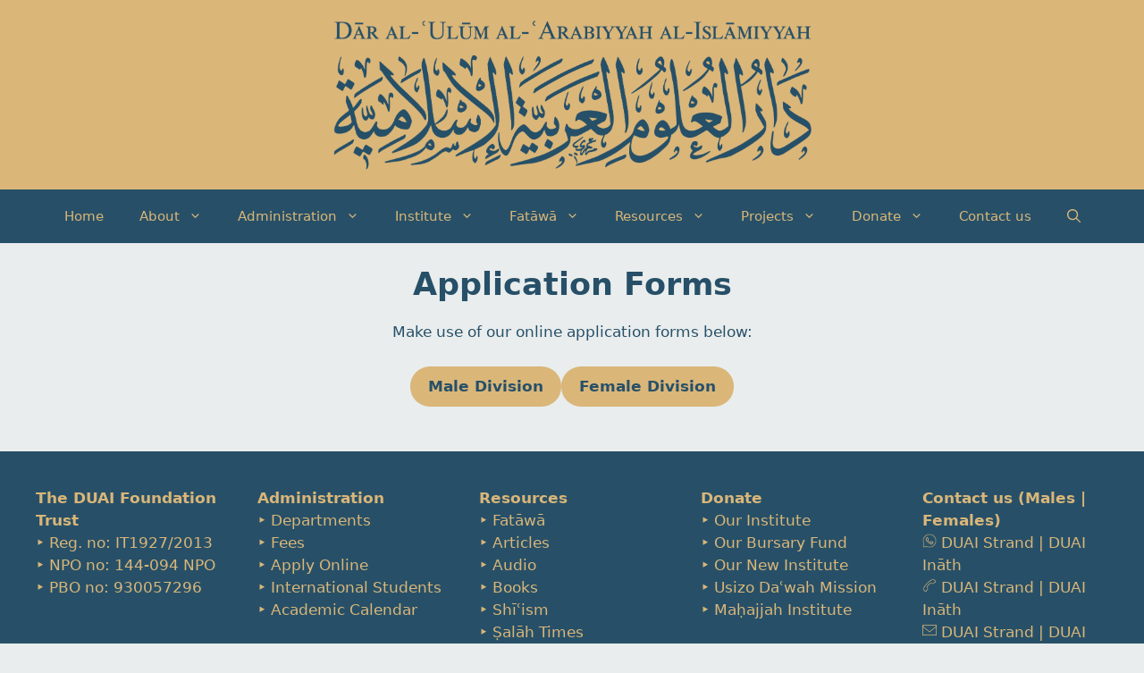

--- FILE ---
content_type: text/html; charset=UTF-8
request_url: https://duai.org.za/administration/application-form/
body_size: 19706
content:
<!DOCTYPE html>
<html lang="en-GB">
<head>
	<meta charset="UTF-8">
	<meta name='robots' content='index, follow, max-image-preview:large, max-snippet:-1, max-video-preview:-1' />
	<style>img:is([sizes="auto" i], [sizes^="auto," i]) { contain-intrinsic-size: 3000px 1500px }</style>
	<meta name="viewport" content="width=device-width, initial-scale=1"><script>window._wca = window._wca || [];</script>

	<!-- This site is optimized with the Yoast SEO plugin v24.4 - https://yoast.com/wordpress/plugins/seo/ -->
	<title>Application Form - DUAI</title>
	<link rel="canonical" href="https://duai.org.za/administration/application-form/" />
	<meta property="og:locale" content="en_GB" />
	<meta property="og:type" content="article" />
	<meta property="og:title" content="Application Form - DUAI" />
	<meta property="og:description" content="Application Forms Make use of our online application forms below:" />
	<meta property="og:url" content="https://duai.org.za/administration/application-form/" />
	<meta property="og:site_name" content="DUAI" />
	<meta property="article:publisher" content="https://facebook.com/DUAIstrand" />
	<meta property="article:modified_time" content="2023-11-05T06:10:46+00:00" />
	<meta property="og:image" content="https://duai.org.za/wp-content/uploads/2023/09/cropped-DUAI-Teardrop-Logo-2.1-Blue-White-Square.png" />
	<meta property="og:image:width" content="512" />
	<meta property="og:image:height" content="512" />
	<meta property="og:image:type" content="image/png" />
	<meta name="twitter:card" content="summary_large_image" />
	<meta name="twitter:label1" content="Est. reading time" />
	<meta name="twitter:data1" content="1 minute" />
	<script type="application/ld+json" class="yoast-schema-graph">{"@context":"https://schema.org","@graph":[{"@type":"WebPage","@id":"https://duai.org.za/administration/application-form/","url":"https://duai.org.za/administration/application-form/","name":"Application Form - DUAI","isPartOf":{"@id":"https://duai.org.za/#website"},"datePublished":"2023-01-24T14:03:09+00:00","dateModified":"2023-11-05T06:10:46+00:00","breadcrumb":{"@id":"https://duai.org.za/administration/application-form/#breadcrumb"},"inLanguage":"en-GB","potentialAction":[{"@type":"ReadAction","target":["https://duai.org.za/administration/application-form/"]}]},{"@type":"BreadcrumbList","@id":"https://duai.org.za/administration/application-form/#breadcrumb","itemListElement":[{"@type":"ListItem","position":1,"name":"Administration","item":"https://duai.org.za/administration/"},{"@type":"ListItem","position":2,"name":"Application Form"}]},{"@type":"WebSite","@id":"https://duai.org.za/#website","url":"https://duai.org.za/","name":"DUAI","description":"","publisher":{"@id":"https://duai.org.za/#organization"},"potentialAction":[{"@type":"SearchAction","target":{"@type":"EntryPoint","urlTemplate":"https://duai.org.za/?s={search_term_string}"},"query-input":{"@type":"PropertyValueSpecification","valueRequired":true,"valueName":"search_term_string"}}],"inLanguage":"en-GB"},{"@type":"Organization","@id":"https://duai.org.za/#organization","name":"The DUAI Foundation Trust","url":"https://duai.org.za/","logo":{"@type":"ImageObject","inLanguage":"en-GB","@id":"https://duai.org.za/#/schema/logo/image/","url":"https://duai.org.za/wp-content/uploads/2023/02/cropped-duai-banner-logo-2.3-transparent-275068.png","contentUrl":"https://duai.org.za/wp-content/uploads/2023/02/cropped-duai-banner-logo-2.3-transparent-275068.png","width":6567,"height":2055,"caption":"The DUAI Foundation Trust"},"image":{"@id":"https://duai.org.za/#/schema/logo/image/"},"sameAs":["https://facebook.com/DUAIstrand","https://instagram.com/duai_strand/","https://www.youtube.com/@DUAI.STRAND"]}]}</script>
	<!-- / Yoast SEO plugin. -->


<link rel='dns-prefetch' href='//stats.wp.com' />
<link rel='dns-prefetch' href='//www.fontstatic.com' />
<link rel="alternate" type="application/rss+xml" title="DUAI &raquo; Feed" href="https://duai.org.za/feed/" />
<link rel="alternate" type="application/rss+xml" title="DUAI &raquo; Comments Feed" href="https://duai.org.za/comments/feed/" />
		<!-- This site uses the Google Analytics by MonsterInsights plugin v9.2.4 - Using Analytics tracking - https://www.monsterinsights.com/ -->
							<script src="//www.googletagmanager.com/gtag/js?id=G-XFHNT1FPSV"  data-cfasync="false" data-wpfc-render="false" async></script>
			<script data-cfasync="false" data-wpfc-render="false">
				var mi_version = '9.2.4';
				var mi_track_user = true;
				var mi_no_track_reason = '';
								var MonsterInsightsDefaultLocations = {"page_location":"https:\/\/duai.org.za\/administration\/application-form\/"};
				if ( typeof MonsterInsightsPrivacyGuardFilter === 'function' ) {
					var MonsterInsightsLocations = (typeof MonsterInsightsExcludeQuery === 'object') ? MonsterInsightsPrivacyGuardFilter( MonsterInsightsExcludeQuery ) : MonsterInsightsPrivacyGuardFilter( MonsterInsightsDefaultLocations );
				} else {
					var MonsterInsightsLocations = (typeof MonsterInsightsExcludeQuery === 'object') ? MonsterInsightsExcludeQuery : MonsterInsightsDefaultLocations;
				}

								var disableStrs = [
										'ga-disable-G-XFHNT1FPSV',
									];

				/* Function to detect opted out users */
				function __gtagTrackerIsOptedOut() {
					for (var index = 0; index < disableStrs.length; index++) {
						if (document.cookie.indexOf(disableStrs[index] + '=true') > -1) {
							return true;
						}
					}

					return false;
				}

				/* Disable tracking if the opt-out cookie exists. */
				if (__gtagTrackerIsOptedOut()) {
					for (var index = 0; index < disableStrs.length; index++) {
						window[disableStrs[index]] = true;
					}
				}

				/* Opt-out function */
				function __gtagTrackerOptout() {
					for (var index = 0; index < disableStrs.length; index++) {
						document.cookie = disableStrs[index] + '=true; expires=Thu, 31 Dec 2099 23:59:59 UTC; path=/';
						window[disableStrs[index]] = true;
					}
				}

				if ('undefined' === typeof gaOptout) {
					function gaOptout() {
						__gtagTrackerOptout();
					}
				}
								window.dataLayer = window.dataLayer || [];

				window.MonsterInsightsDualTracker = {
					helpers: {},
					trackers: {},
				};
				if (mi_track_user) {
					function __gtagDataLayer() {
						dataLayer.push(arguments);
					}

					function __gtagTracker(type, name, parameters) {
						if (!parameters) {
							parameters = {};
						}

						if (parameters.send_to) {
							__gtagDataLayer.apply(null, arguments);
							return;
						}

						if (type === 'event') {
														parameters.send_to = monsterinsights_frontend.v4_id;
							var hookName = name;
							if (typeof parameters['event_category'] !== 'undefined') {
								hookName = parameters['event_category'] + ':' + name;
							}

							if (typeof MonsterInsightsDualTracker.trackers[hookName] !== 'undefined') {
								MonsterInsightsDualTracker.trackers[hookName](parameters);
							} else {
								__gtagDataLayer('event', name, parameters);
							}
							
						} else {
							__gtagDataLayer.apply(null, arguments);
						}
					}

					__gtagTracker('js', new Date());
					__gtagTracker('set', {
						'developer_id.dZGIzZG': true,
											});
					if ( MonsterInsightsLocations.page_location ) {
						__gtagTracker('set', MonsterInsightsLocations);
					}
										__gtagTracker('config', 'G-XFHNT1FPSV', {"forceSSL":"true","link_attribution":"true"} );
															window.gtag = __gtagTracker;										(function () {
						/* https://developers.google.com/analytics/devguides/collection/analyticsjs/ */
						/* ga and __gaTracker compatibility shim. */
						var noopfn = function () {
							return null;
						};
						var newtracker = function () {
							return new Tracker();
						};
						var Tracker = function () {
							return null;
						};
						var p = Tracker.prototype;
						p.get = noopfn;
						p.set = noopfn;
						p.send = function () {
							var args = Array.prototype.slice.call(arguments);
							args.unshift('send');
							__gaTracker.apply(null, args);
						};
						var __gaTracker = function () {
							var len = arguments.length;
							if (len === 0) {
								return;
							}
							var f = arguments[len - 1];
							if (typeof f !== 'object' || f === null || typeof f.hitCallback !== 'function') {
								if ('send' === arguments[0]) {
									var hitConverted, hitObject = false, action;
									if ('event' === arguments[1]) {
										if ('undefined' !== typeof arguments[3]) {
											hitObject = {
												'eventAction': arguments[3],
												'eventCategory': arguments[2],
												'eventLabel': arguments[4],
												'value': arguments[5] ? arguments[5] : 1,
											}
										}
									}
									if ('pageview' === arguments[1]) {
										if ('undefined' !== typeof arguments[2]) {
											hitObject = {
												'eventAction': 'page_view',
												'page_path': arguments[2],
											}
										}
									}
									if (typeof arguments[2] === 'object') {
										hitObject = arguments[2];
									}
									if (typeof arguments[5] === 'object') {
										Object.assign(hitObject, arguments[5]);
									}
									if ('undefined' !== typeof arguments[1].hitType) {
										hitObject = arguments[1];
										if ('pageview' === hitObject.hitType) {
											hitObject.eventAction = 'page_view';
										}
									}
									if (hitObject) {
										action = 'timing' === arguments[1].hitType ? 'timing_complete' : hitObject.eventAction;
										hitConverted = mapArgs(hitObject);
										__gtagTracker('event', action, hitConverted);
									}
								}
								return;
							}

							function mapArgs(args) {
								var arg, hit = {};
								var gaMap = {
									'eventCategory': 'event_category',
									'eventAction': 'event_action',
									'eventLabel': 'event_label',
									'eventValue': 'event_value',
									'nonInteraction': 'non_interaction',
									'timingCategory': 'event_category',
									'timingVar': 'name',
									'timingValue': 'value',
									'timingLabel': 'event_label',
									'page': 'page_path',
									'location': 'page_location',
									'title': 'page_title',
									'referrer' : 'page_referrer',
								};
								for (arg in args) {
																		if (!(!args.hasOwnProperty(arg) || !gaMap.hasOwnProperty(arg))) {
										hit[gaMap[arg]] = args[arg];
									} else {
										hit[arg] = args[arg];
									}
								}
								return hit;
							}

							try {
								f.hitCallback();
							} catch (ex) {
							}
						};
						__gaTracker.create = newtracker;
						__gaTracker.getByName = newtracker;
						__gaTracker.getAll = function () {
							return [];
						};
						__gaTracker.remove = noopfn;
						__gaTracker.loaded = true;
						window['__gaTracker'] = __gaTracker;
					})();
									} else {
										console.log("");
					(function () {
						function __gtagTracker() {
							return null;
						}

						window['__gtagTracker'] = __gtagTracker;
						window['gtag'] = __gtagTracker;
					})();
									}
			</script>
				<!-- / Google Analytics by MonsterInsights -->
		<script>
window._wpemojiSettings = {"baseUrl":"https:\/\/s.w.org\/images\/core\/emoji\/16.0.1\/72x72\/","ext":".png","svgUrl":"https:\/\/s.w.org\/images\/core\/emoji\/16.0.1\/svg\/","svgExt":".svg","source":{"concatemoji":"https:\/\/duai.org.za\/wp-includes\/js\/wp-emoji-release.min.js?ver=6.8.2"}};
/*! This file is auto-generated */
!function(s,n){var o,i,e;function c(e){try{var t={supportTests:e,timestamp:(new Date).valueOf()};sessionStorage.setItem(o,JSON.stringify(t))}catch(e){}}function p(e,t,n){e.clearRect(0,0,e.canvas.width,e.canvas.height),e.fillText(t,0,0);var t=new Uint32Array(e.getImageData(0,0,e.canvas.width,e.canvas.height).data),a=(e.clearRect(0,0,e.canvas.width,e.canvas.height),e.fillText(n,0,0),new Uint32Array(e.getImageData(0,0,e.canvas.width,e.canvas.height).data));return t.every(function(e,t){return e===a[t]})}function u(e,t){e.clearRect(0,0,e.canvas.width,e.canvas.height),e.fillText(t,0,0);for(var n=e.getImageData(16,16,1,1),a=0;a<n.data.length;a++)if(0!==n.data[a])return!1;return!0}function f(e,t,n,a){switch(t){case"flag":return n(e,"\ud83c\udff3\ufe0f\u200d\u26a7\ufe0f","\ud83c\udff3\ufe0f\u200b\u26a7\ufe0f")?!1:!n(e,"\ud83c\udde8\ud83c\uddf6","\ud83c\udde8\u200b\ud83c\uddf6")&&!n(e,"\ud83c\udff4\udb40\udc67\udb40\udc62\udb40\udc65\udb40\udc6e\udb40\udc67\udb40\udc7f","\ud83c\udff4\u200b\udb40\udc67\u200b\udb40\udc62\u200b\udb40\udc65\u200b\udb40\udc6e\u200b\udb40\udc67\u200b\udb40\udc7f");case"emoji":return!a(e,"\ud83e\udedf")}return!1}function g(e,t,n,a){var r="undefined"!=typeof WorkerGlobalScope&&self instanceof WorkerGlobalScope?new OffscreenCanvas(300,150):s.createElement("canvas"),o=r.getContext("2d",{willReadFrequently:!0}),i=(o.textBaseline="top",o.font="600 32px Arial",{});return e.forEach(function(e){i[e]=t(o,e,n,a)}),i}function t(e){var t=s.createElement("script");t.src=e,t.defer=!0,s.head.appendChild(t)}"undefined"!=typeof Promise&&(o="wpEmojiSettingsSupports",i=["flag","emoji"],n.supports={everything:!0,everythingExceptFlag:!0},e=new Promise(function(e){s.addEventListener("DOMContentLoaded",e,{once:!0})}),new Promise(function(t){var n=function(){try{var e=JSON.parse(sessionStorage.getItem(o));if("object"==typeof e&&"number"==typeof e.timestamp&&(new Date).valueOf()<e.timestamp+604800&&"object"==typeof e.supportTests)return e.supportTests}catch(e){}return null}();if(!n){if("undefined"!=typeof Worker&&"undefined"!=typeof OffscreenCanvas&&"undefined"!=typeof URL&&URL.createObjectURL&&"undefined"!=typeof Blob)try{var e="postMessage("+g.toString()+"("+[JSON.stringify(i),f.toString(),p.toString(),u.toString()].join(",")+"));",a=new Blob([e],{type:"text/javascript"}),r=new Worker(URL.createObjectURL(a),{name:"wpTestEmojiSupports"});return void(r.onmessage=function(e){c(n=e.data),r.terminate(),t(n)})}catch(e){}c(n=g(i,f,p,u))}t(n)}).then(function(e){for(var t in e)n.supports[t]=e[t],n.supports.everything=n.supports.everything&&n.supports[t],"flag"!==t&&(n.supports.everythingExceptFlag=n.supports.everythingExceptFlag&&n.supports[t]);n.supports.everythingExceptFlag=n.supports.everythingExceptFlag&&!n.supports.flag,n.DOMReady=!1,n.readyCallback=function(){n.DOMReady=!0}}).then(function(){return e}).then(function(){var e;n.supports.everything||(n.readyCallback(),(e=n.source||{}).concatemoji?t(e.concatemoji):e.wpemoji&&e.twemoji&&(t(e.twemoji),t(e.wpemoji)))}))}((window,document),window._wpemojiSettings);
</script>
<style id='wp-emoji-styles-inline-css'>

	img.wp-smiley, img.emoji {
		display: inline !important;
		border: none !important;
		box-shadow: none !important;
		height: 1em !important;
		width: 1em !important;
		margin: 0 0.07em !important;
		vertical-align: -0.1em !important;
		background: none !important;
		padding: 0 !important;
	}
</style>
<link rel='stylesheet' id='wp-block-library-css' href='https://duai.org.za/wp-includes/css/dist/block-library/style.min.css?ver=6.8.2' media='all' />
<style id='classic-theme-styles-inline-css'>
/*! This file is auto-generated */
.wp-block-button__link{color:#fff;background-color:#32373c;border-radius:9999px;box-shadow:none;text-decoration:none;padding:calc(.667em + 2px) calc(1.333em + 2px);font-size:1.125em}.wp-block-file__button{background:#32373c;color:#fff;text-decoration:none}
</style>
<link rel='stylesheet' id='eedee-gutenslider-init-css' href='https://duai.org.za/wp-content/plugins/gutenslider/build/gutenslider-init.css?ver=1701769989' media='all' />
<link rel='stylesheet' id='mediaelement-css' href='https://duai.org.za/wp-includes/js/mediaelement/mediaelementplayer-legacy.min.css?ver=4.2.17' media='all' />
<link rel='stylesheet' id='wp-mediaelement-css' href='https://duai.org.za/wp-includes/js/mediaelement/wp-mediaelement.min.css?ver=6.8.2' media='all' />
<style id='jetpack-sharing-buttons-style-inline-css'>
.jetpack-sharing-buttons__services-list{display:flex;flex-direction:row;flex-wrap:wrap;gap:0;list-style-type:none;margin:5px;padding:0}.jetpack-sharing-buttons__services-list.has-small-icon-size{font-size:12px}.jetpack-sharing-buttons__services-list.has-normal-icon-size{font-size:16px}.jetpack-sharing-buttons__services-list.has-large-icon-size{font-size:24px}.jetpack-sharing-buttons__services-list.has-huge-icon-size{font-size:36px}@media print{.jetpack-sharing-buttons__services-list{display:none!important}}.editor-styles-wrapper .wp-block-jetpack-sharing-buttons{gap:0;padding-inline-start:0}ul.jetpack-sharing-buttons__services-list.has-background{padding:1.25em 2.375em}
</style>
<style id='global-styles-inline-css'>
:root{--wp--preset--aspect-ratio--square: 1;--wp--preset--aspect-ratio--4-3: 4/3;--wp--preset--aspect-ratio--3-4: 3/4;--wp--preset--aspect-ratio--3-2: 3/2;--wp--preset--aspect-ratio--2-3: 2/3;--wp--preset--aspect-ratio--16-9: 16/9;--wp--preset--aspect-ratio--9-16: 9/16;--wp--preset--color--black: #000000;--wp--preset--color--cyan-bluish-gray: #abb8c3;--wp--preset--color--white: #ffffff;--wp--preset--color--pale-pink: #f78da7;--wp--preset--color--vivid-red: #cf2e2e;--wp--preset--color--luminous-vivid-orange: #ff6900;--wp--preset--color--luminous-vivid-amber: #fcb900;--wp--preset--color--light-green-cyan: #7bdcb5;--wp--preset--color--vivid-green-cyan: #00d084;--wp--preset--color--pale-cyan-blue: #8ed1fc;--wp--preset--color--vivid-cyan-blue: #0693e3;--wp--preset--color--vivid-purple: #9b51e0;--wp--preset--color--contrast: var(--contrast);--wp--preset--color--contrast-2: var(--contrast-2);--wp--preset--color--accent: var(--accent);--wp--preset--color--global-color-10: var(--global-color-10);--wp--preset--color--contrast-3: var(--contrast-3);--wp--preset--color--base: var(--base);--wp--preset--color--base-2: var(--base-2);--wp--preset--color--base-3: var(--base-3);--wp--preset--color--global-color-8: var(--global-color-8);--wp--preset--color--global-color-9: var(--global-color-9);--wp--preset--color--global-color-11: var(--global-color-11);--wp--preset--gradient--vivid-cyan-blue-to-vivid-purple: linear-gradient(135deg,rgba(6,147,227,1) 0%,rgb(155,81,224) 100%);--wp--preset--gradient--light-green-cyan-to-vivid-green-cyan: linear-gradient(135deg,rgb(122,220,180) 0%,rgb(0,208,130) 100%);--wp--preset--gradient--luminous-vivid-amber-to-luminous-vivid-orange: linear-gradient(135deg,rgba(252,185,0,1) 0%,rgba(255,105,0,1) 100%);--wp--preset--gradient--luminous-vivid-orange-to-vivid-red: linear-gradient(135deg,rgba(255,105,0,1) 0%,rgb(207,46,46) 100%);--wp--preset--gradient--very-light-gray-to-cyan-bluish-gray: linear-gradient(135deg,rgb(238,238,238) 0%,rgb(169,184,195) 100%);--wp--preset--gradient--cool-to-warm-spectrum: linear-gradient(135deg,rgb(74,234,220) 0%,rgb(151,120,209) 20%,rgb(207,42,186) 40%,rgb(238,44,130) 60%,rgb(251,105,98) 80%,rgb(254,248,76) 100%);--wp--preset--gradient--blush-light-purple: linear-gradient(135deg,rgb(255,206,236) 0%,rgb(152,150,240) 100%);--wp--preset--gradient--blush-bordeaux: linear-gradient(135deg,rgb(254,205,165) 0%,rgb(254,45,45) 50%,rgb(107,0,62) 100%);--wp--preset--gradient--luminous-dusk: linear-gradient(135deg,rgb(255,203,112) 0%,rgb(199,81,192) 50%,rgb(65,88,208) 100%);--wp--preset--gradient--pale-ocean: linear-gradient(135deg,rgb(255,245,203) 0%,rgb(182,227,212) 50%,rgb(51,167,181) 100%);--wp--preset--gradient--electric-grass: linear-gradient(135deg,rgb(202,248,128) 0%,rgb(113,206,126) 100%);--wp--preset--gradient--midnight: linear-gradient(135deg,rgb(2,3,129) 0%,rgb(40,116,252) 100%);--wp--preset--font-size--small: 13px;--wp--preset--font-size--medium: 20px;--wp--preset--font-size--large: 36px;--wp--preset--font-size--x-large: 42px;--wp--preset--font-family--inter: "Inter", sans-serif;--wp--preset--font-family--cardo: Cardo;--wp--preset--spacing--20: 0.44rem;--wp--preset--spacing--30: 0.67rem;--wp--preset--spacing--40: 1rem;--wp--preset--spacing--50: 1.5rem;--wp--preset--spacing--60: 2.25rem;--wp--preset--spacing--70: 3.38rem;--wp--preset--spacing--80: 5.06rem;--wp--preset--shadow--natural: 6px 6px 9px rgba(0, 0, 0, 0.2);--wp--preset--shadow--deep: 12px 12px 50px rgba(0, 0, 0, 0.4);--wp--preset--shadow--sharp: 6px 6px 0px rgba(0, 0, 0, 0.2);--wp--preset--shadow--outlined: 6px 6px 0px -3px rgba(255, 255, 255, 1), 6px 6px rgba(0, 0, 0, 1);--wp--preset--shadow--crisp: 6px 6px 0px rgba(0, 0, 0, 1);}:where(.is-layout-flex){gap: 0.5em;}:where(.is-layout-grid){gap: 0.5em;}body .is-layout-flex{display: flex;}.is-layout-flex{flex-wrap: wrap;align-items: center;}.is-layout-flex > :is(*, div){margin: 0;}body .is-layout-grid{display: grid;}.is-layout-grid > :is(*, div){margin: 0;}:where(.wp-block-columns.is-layout-flex){gap: 2em;}:where(.wp-block-columns.is-layout-grid){gap: 2em;}:where(.wp-block-post-template.is-layout-flex){gap: 1.25em;}:where(.wp-block-post-template.is-layout-grid){gap: 1.25em;}.has-black-color{color: var(--wp--preset--color--black) !important;}.has-cyan-bluish-gray-color{color: var(--wp--preset--color--cyan-bluish-gray) !important;}.has-white-color{color: var(--wp--preset--color--white) !important;}.has-pale-pink-color{color: var(--wp--preset--color--pale-pink) !important;}.has-vivid-red-color{color: var(--wp--preset--color--vivid-red) !important;}.has-luminous-vivid-orange-color{color: var(--wp--preset--color--luminous-vivid-orange) !important;}.has-luminous-vivid-amber-color{color: var(--wp--preset--color--luminous-vivid-amber) !important;}.has-light-green-cyan-color{color: var(--wp--preset--color--light-green-cyan) !important;}.has-vivid-green-cyan-color{color: var(--wp--preset--color--vivid-green-cyan) !important;}.has-pale-cyan-blue-color{color: var(--wp--preset--color--pale-cyan-blue) !important;}.has-vivid-cyan-blue-color{color: var(--wp--preset--color--vivid-cyan-blue) !important;}.has-vivid-purple-color{color: var(--wp--preset--color--vivid-purple) !important;}.has-black-background-color{background-color: var(--wp--preset--color--black) !important;}.has-cyan-bluish-gray-background-color{background-color: var(--wp--preset--color--cyan-bluish-gray) !important;}.has-white-background-color{background-color: var(--wp--preset--color--white) !important;}.has-pale-pink-background-color{background-color: var(--wp--preset--color--pale-pink) !important;}.has-vivid-red-background-color{background-color: var(--wp--preset--color--vivid-red) !important;}.has-luminous-vivid-orange-background-color{background-color: var(--wp--preset--color--luminous-vivid-orange) !important;}.has-luminous-vivid-amber-background-color{background-color: var(--wp--preset--color--luminous-vivid-amber) !important;}.has-light-green-cyan-background-color{background-color: var(--wp--preset--color--light-green-cyan) !important;}.has-vivid-green-cyan-background-color{background-color: var(--wp--preset--color--vivid-green-cyan) !important;}.has-pale-cyan-blue-background-color{background-color: var(--wp--preset--color--pale-cyan-blue) !important;}.has-vivid-cyan-blue-background-color{background-color: var(--wp--preset--color--vivid-cyan-blue) !important;}.has-vivid-purple-background-color{background-color: var(--wp--preset--color--vivid-purple) !important;}.has-black-border-color{border-color: var(--wp--preset--color--black) !important;}.has-cyan-bluish-gray-border-color{border-color: var(--wp--preset--color--cyan-bluish-gray) !important;}.has-white-border-color{border-color: var(--wp--preset--color--white) !important;}.has-pale-pink-border-color{border-color: var(--wp--preset--color--pale-pink) !important;}.has-vivid-red-border-color{border-color: var(--wp--preset--color--vivid-red) !important;}.has-luminous-vivid-orange-border-color{border-color: var(--wp--preset--color--luminous-vivid-orange) !important;}.has-luminous-vivid-amber-border-color{border-color: var(--wp--preset--color--luminous-vivid-amber) !important;}.has-light-green-cyan-border-color{border-color: var(--wp--preset--color--light-green-cyan) !important;}.has-vivid-green-cyan-border-color{border-color: var(--wp--preset--color--vivid-green-cyan) !important;}.has-pale-cyan-blue-border-color{border-color: var(--wp--preset--color--pale-cyan-blue) !important;}.has-vivid-cyan-blue-border-color{border-color: var(--wp--preset--color--vivid-cyan-blue) !important;}.has-vivid-purple-border-color{border-color: var(--wp--preset--color--vivid-purple) !important;}.has-vivid-cyan-blue-to-vivid-purple-gradient-background{background: var(--wp--preset--gradient--vivid-cyan-blue-to-vivid-purple) !important;}.has-light-green-cyan-to-vivid-green-cyan-gradient-background{background: var(--wp--preset--gradient--light-green-cyan-to-vivid-green-cyan) !important;}.has-luminous-vivid-amber-to-luminous-vivid-orange-gradient-background{background: var(--wp--preset--gradient--luminous-vivid-amber-to-luminous-vivid-orange) !important;}.has-luminous-vivid-orange-to-vivid-red-gradient-background{background: var(--wp--preset--gradient--luminous-vivid-orange-to-vivid-red) !important;}.has-very-light-gray-to-cyan-bluish-gray-gradient-background{background: var(--wp--preset--gradient--very-light-gray-to-cyan-bluish-gray) !important;}.has-cool-to-warm-spectrum-gradient-background{background: var(--wp--preset--gradient--cool-to-warm-spectrum) !important;}.has-blush-light-purple-gradient-background{background: var(--wp--preset--gradient--blush-light-purple) !important;}.has-blush-bordeaux-gradient-background{background: var(--wp--preset--gradient--blush-bordeaux) !important;}.has-luminous-dusk-gradient-background{background: var(--wp--preset--gradient--luminous-dusk) !important;}.has-pale-ocean-gradient-background{background: var(--wp--preset--gradient--pale-ocean) !important;}.has-electric-grass-gradient-background{background: var(--wp--preset--gradient--electric-grass) !important;}.has-midnight-gradient-background{background: var(--wp--preset--gradient--midnight) !important;}.has-small-font-size{font-size: var(--wp--preset--font-size--small) !important;}.has-medium-font-size{font-size: var(--wp--preset--font-size--medium) !important;}.has-large-font-size{font-size: var(--wp--preset--font-size--large) !important;}.has-x-large-font-size{font-size: var(--wp--preset--font-size--x-large) !important;}
:where(.wp-block-post-template.is-layout-flex){gap: 1.25em;}:where(.wp-block-post-template.is-layout-grid){gap: 1.25em;}
:where(.wp-block-columns.is-layout-flex){gap: 2em;}:where(.wp-block-columns.is-layout-grid){gap: 2em;}
:root :where(.wp-block-pullquote){font-size: 1.5em;line-height: 1.6;}
</style>
<link rel='stylesheet' id='wp-review-slider-pro-public_combine-css' href='https://duai.org.za/wp-content/plugins/wp-google-places-review-slider/public/css/wprev-public_combine.css?ver=15.7' media='all' />
<link rel='stylesheet' id='contact-form-7-css' href='https://duai.org.za/wp-content/plugins/contact-form-7/includes/css/styles.css?ver=6.0.6' media='all' />
<link rel='stylesheet' id='searchandfilter-css' href="https://duai.org.za/wp-content/plugins/search-filter/style.css?ver=1" media='all' />
<link rel='stylesheet' id='ultimeter-css' href='https://duai.org.za/wp-content/plugins/ultimeter/assets/css/ultimeter-public.css?ver=3.0.7' media='all' />
<link rel='stylesheet' id='woocommerce-layout-css' href='https://duai.org.za/wp-content/plugins/woocommerce/assets/css/woocommerce-layout.css?ver=9.6.1' media='all' />
<style id='woocommerce-layout-inline-css'>

	.infinite-scroll .woocommerce-pagination {
		display: none;
	}
</style>
<link rel='stylesheet' id='woocommerce-smallscreen-css' href='https://duai.org.za/wp-content/plugins/woocommerce/assets/css/woocommerce-smallscreen.css?ver=9.6.1' media='only screen and (max-width: 768px)' />
<link rel='stylesheet' id='woocommerce-general-css' href='https://duai.org.za/wp-content/plugins/woocommerce/assets/css/woocommerce.css?ver=9.6.1' media='all' />
<style id='woocommerce-general-inline-css'>
.woocommerce .page-header-image-single {display: none;}.woocommerce .entry-content,.woocommerce .product .entry-summary {margin-top: 0;}.related.products {clear: both;}.checkout-subscribe-prompt.clear {visibility: visible;height: initial;width: initial;}@media (max-width:768px) {.woocommerce .woocommerce-ordering,.woocommerce-page .woocommerce-ordering {float: none;}.woocommerce .woocommerce-ordering select {max-width: 100%;}.woocommerce ul.products li.product,.woocommerce-page ul.products li.product,.woocommerce-page[class*=columns-] ul.products li.product,.woocommerce[class*=columns-] ul.products li.product {width: 100%;float: none;}}
</style>
<style id='woocommerce-inline-inline-css'>
.woocommerce form .form-row .required { visibility: visible; }
</style>
<link rel='stylesheet' id='wpnextpreviouslink-public-css' href='https://duai.org.za/wp-content/plugins/wpnextpreviouslink/assets/css/wpnextpreviouslink-public.css?ver=2.7.6' media='all' />
<link rel='stylesheet' id='arabic-webfonts-css' href='//www.fontstatic.com/f=amiri,' media='all' />
<link rel='stylesheet' id='brands-styles-css' href='https://duai.org.za/wp-content/plugins/woocommerce/assets/css/brands.css?ver=9.6.1' media='all' />
<link rel='stylesheet' id='generate-widget-areas-css' href='https://duai.org.za/wp-content/themes/generatepress/assets/css/components/widget-areas.min.css?ver=3.5.1' media='all' />
<link rel='stylesheet' id='generate-style-css' href='https://duai.org.za/wp-content/themes/generatepress/assets/css/main.min.css?ver=3.5.1' media='all' />
<style id='generate-style-inline-css'>
body{background-color:var(--base-2);color:#275068;}a{color:#275068;}a:hover, a:focus, a:active{color:#79ADB6;}.grid-container{max-width:1280px;}.wp-block-group__inner-container{max-width:1280px;margin-left:auto;margin-right:auto;}.site-header .header-image{width:550px;}.generate-back-to-top{font-size:20px;border-radius:3px;position:fixed;bottom:30px;right:30px;line-height:40px;width:40px;text-align:center;z-index:10;transition:opacity 300ms ease-in-out;opacity:0.1;transform:translateY(1000px);}.generate-back-to-top__show{opacity:1;transform:translateY(0);}.navigation-search{position:absolute;left:-99999px;pointer-events:none;visibility:hidden;z-index:20;width:100%;top:0;transition:opacity 100ms ease-in-out;opacity:0;}.navigation-search.nav-search-active{left:0;right:0;pointer-events:auto;visibility:visible;opacity:1;}.navigation-search input[type="search"]{outline:0;border:0;vertical-align:bottom;line-height:1;opacity:0.9;width:100%;z-index:20;border-radius:0;-webkit-appearance:none;height:60px;}.navigation-search input::-ms-clear{display:none;width:0;height:0;}.navigation-search input::-ms-reveal{display:none;width:0;height:0;}.navigation-search input::-webkit-search-decoration, .navigation-search input::-webkit-search-cancel-button, .navigation-search input::-webkit-search-results-button, .navigation-search input::-webkit-search-results-decoration{display:none;}.gen-sidebar-nav .navigation-search{top:auto;bottom:0;}:root{--contrast:#275068;--contrast-2:#3B7EA5;--accent:#257A7E;--global-color-10:#2E979D;--contrast-3:#79ADB6;--base:#CCDED7;--base-2:#E9EDED;--base-3:#F1EBE4;--global-color-8:#DAB679;--global-color-9:#DD8B80;--global-color-11:#fff;}:root .has-contrast-color{color:var(--contrast);}:root .has-contrast-background-color{background-color:var(--contrast);}:root .has-contrast-2-color{color:var(--contrast-2);}:root .has-contrast-2-background-color{background-color:var(--contrast-2);}:root .has-accent-color{color:var(--accent);}:root .has-accent-background-color{background-color:var(--accent);}:root .has-global-color-10-color{color:var(--global-color-10);}:root .has-global-color-10-background-color{background-color:var(--global-color-10);}:root .has-contrast-3-color{color:var(--contrast-3);}:root .has-contrast-3-background-color{background-color:var(--contrast-3);}:root .has-base-color{color:var(--base);}:root .has-base-background-color{background-color:var(--base);}:root .has-base-2-color{color:var(--base-2);}:root .has-base-2-background-color{background-color:var(--base-2);}:root .has-base-3-color{color:var(--base-3);}:root .has-base-3-background-color{background-color:var(--base-3);}:root .has-global-color-8-color{color:var(--global-color-8);}:root .has-global-color-8-background-color{background-color:var(--global-color-8);}:root .has-global-color-9-color{color:var(--global-color-9);}:root .has-global-color-9-background-color{background-color:var(--global-color-9);}:root .has-global-color-11-color{color:var(--global-color-11);}:root .has-global-color-11-background-color{background-color:var(--global-color-11);}h1{font-weight:bold;font-size:40px;}h1.entry-title{font-weight:bold;}h1, h2, h3, h4, h5, h6{font-weight:600;}.top-bar{background-color:#636363;color:#ffffff;}.top-bar a{color:#ffffff;}.top-bar a:hover{color:#303030;}.site-header{background-color:#DAB679;}.main-title a,.main-title a:hover{color:var(--contrast);}.site-description{color:var(--contrast-2);}.main-navigation,.main-navigation ul ul{background-color:#275068;}.main-navigation .main-nav ul li a, .main-navigation .menu-toggle, .main-navigation .menu-bar-items{color:#DAB679;}.main-navigation .main-nav ul li:not([class*="current-menu-"]):hover > a, .main-navigation .main-nav ul li:not([class*="current-menu-"]):focus > a, .main-navigation .main-nav ul li.sfHover:not([class*="current-menu-"]) > a, .main-navigation .menu-bar-item:hover > a, .main-navigation .menu-bar-item.sfHover > a{color:#275068;background-color:var(--base-2);}button.menu-toggle:hover,button.menu-toggle:focus{color:#DAB679;}.main-navigation .main-nav ul li[class*="current-menu-"] > a{color:#F1EBE4;background-color:#79ADB6;}.navigation-search input[type="search"],.navigation-search input[type="search"]:active, .navigation-search input[type="search"]:focus, .main-navigation .main-nav ul li.search-item.active > a, .main-navigation .menu-bar-items .search-item.active > a{color:var(--contrast);background-color:var(--global-color-11);opacity:1;}.main-navigation ul ul{background-color:#E9EDED;}.main-navigation .main-nav ul ul li a{color:#275068;}.main-navigation .main-nav ul ul li:not([class*="current-menu-"]):hover > a,.main-navigation .main-nav ul ul li:not([class*="current-menu-"]):focus > a, .main-navigation .main-nav ul ul li.sfHover:not([class*="current-menu-"]) > a{color:#DAB679;background-color:#275068;}.separate-containers .inside-article, .separate-containers .comments-area, .separate-containers .page-header, .one-container .container, .separate-containers .paging-navigation, .inside-page-header{color:var(--contrast);background-color:#E9EDED;}.inside-article a,.paging-navigation a,.comments-area a,.page-header a{color:var(--contrast);}.inside-article a:hover,.paging-navigation a:hover,.comments-area a:hover,.page-header a:hover{color:var(--contrast-3);}.entry-header h1,.page-header h1{color:var(--contrast);}.entry-title a{color:var(--contrast);}.entry-title a:hover{color:var(--contrast-2);}.entry-meta{color:var(--contrast-2);}.sidebar .widget{color:var(--contrast);background-color:var(--base-2);}.footer-widgets{color:var(--global-color-8);background-color:var(--contrast);}.footer-widgets a{color:var(--global-color-8);}.footer-widgets a:hover{color:var(--base-2);}.site-info{color:var(--global-color-8);background-color:var(--contrast);}.site-info a{color:var(--global-color-8);}.site-info a:hover{color:var(--base-2);}.footer-bar .widget_nav_menu .current-menu-item a{color:var(--base-2);}input[type="text"],input[type="email"],input[type="url"],input[type="password"],input[type="search"],input[type="tel"],input[type="number"],textarea,select{color:var(--contrast);background-color:var(--base-2);border-color:var(--base);}input[type="text"]:focus,input[type="email"]:focus,input[type="url"]:focus,input[type="password"]:focus,input[type="search"]:focus,input[type="tel"]:focus,input[type="number"]:focus,textarea:focus,select:focus{color:var(--contrast);background-color:var(--base-2);border-color:var(--contrast-3);}button,html input[type="button"],input[type="reset"],input[type="submit"],a.button,a.wp-block-button__link:not(.has-background){color:#275068;background-color:#DAB679;}button:hover,html input[type="button"]:hover,input[type="reset"]:hover,input[type="submit"]:hover,a.button:hover,button:focus,html input[type="button"]:focus,input[type="reset"]:focus,input[type="submit"]:focus,a.button:focus,a.wp-block-button__link:not(.has-background):active,a.wp-block-button__link:not(.has-background):focus,a.wp-block-button__link:not(.has-background):hover{color:#F1EBE4;background-color:#79ADB6;}a.generate-back-to-top{background-color:rgba(217,182,121,0.64);color:#ffffff;}a.generate-back-to-top:hover,a.generate-back-to-top:focus{background-color:rgba(119,172,181,0.7);color:#ffffff;}:root{--gp-search-modal-bg-color:var(--base-3);--gp-search-modal-text-color:var(--contrast);--gp-search-modal-overlay-bg-color:rgba(0,0,0,0.2);}@media (max-width:768px){.main-navigation .menu-bar-item:hover > a, .main-navigation .menu-bar-item.sfHover > a{background:none;color:#DAB679;}}.nav-below-header .main-navigation .inside-navigation.grid-container, .nav-above-header .main-navigation .inside-navigation.grid-container{padding:0px 20px 0px 20px;}.site-main .wp-block-group__inner-container{padding:40px;}.separate-containers .paging-navigation{padding-top:20px;padding-bottom:20px;}.entry-content .alignwide, body:not(.no-sidebar) .entry-content .alignfull{margin-left:-40px;width:calc(100% + 80px);max-width:calc(100% + 80px);}.rtl .menu-item-has-children .dropdown-menu-toggle{padding-left:20px;}.rtl .main-navigation .main-nav ul li.menu-item-has-children > a{padding-right:20px;}@media (max-width:768px){.separate-containers .inside-article, .separate-containers .comments-area, .separate-containers .page-header, .separate-containers .paging-navigation, .one-container .site-content, .inside-page-header{padding:30px;}.site-main .wp-block-group__inner-container{padding:30px;}.inside-top-bar{padding-right:30px;padding-left:30px;}.inside-header{padding-right:30px;padding-left:30px;}.widget-area .widget{padding-top:30px;padding-right:30px;padding-bottom:30px;padding-left:30px;}.footer-widgets-container{padding-top:30px;padding-right:30px;padding-bottom:30px;padding-left:30px;}.inside-site-info{padding-right:30px;padding-left:30px;}.entry-content .alignwide, body:not(.no-sidebar) .entry-content .alignfull{margin-left:-30px;width:calc(100% + 60px);max-width:calc(100% + 60px);}.one-container .site-main .paging-navigation{margin-bottom:20px;}}/* End cached CSS */.is-right-sidebar{width:30%;}.is-left-sidebar{width:30%;}.site-content .content-area{width:100%;}@media (max-width:768px){.main-navigation .menu-toggle,.sidebar-nav-mobile:not(#sticky-placeholder){display:block;}.main-navigation ul,.gen-sidebar-nav,.main-navigation:not(.slideout-navigation):not(.toggled) .main-nav > ul,.has-inline-mobile-toggle #site-navigation .inside-navigation > *:not(.navigation-search):not(.main-nav){display:none;}.nav-align-right .inside-navigation,.nav-align-center .inside-navigation{justify-content:space-between;}}
</style>
<link rel='stylesheet' id='generate-child-css' href='https://duai.org.za/wp-content/themes/duai-theme/style.css?ver=1676381504' media='all' />
<link rel='stylesheet' id='wc-custom-add-to-cart-css' href='https://duai.org.za/wp-content/plugins/woo-custom-add-to-cart-button/assets/css/wc-custom-add-to-cart.min.css?ver=1.2.5' media='all' />
<style id='generateblocks-inline-css'>
.gb-container .wp-block-image img{vertical-align:middle;}.gb-grid-wrapper .wp-block-image{margin-bottom:0;}.gb-highlight{background:none;}
</style>
<!--n2css--><!--n2js--><script src="https://duai.org.za/wp-content/plugins/google-analytics-for-wordpress/assets/js/frontend-gtag.min.js?ver=9.2.4" id="monsterinsights-frontend-script-js" async data-wp-strategy="async"></script>
<script data-cfasync="false" data-wpfc-render="false" id='monsterinsights-frontend-script-js-extra'>var monsterinsights_frontend = {"js_events_tracking":"true","download_extensions":"doc,pdf,ppt,zip,xls,docx,pptx,xlsx","inbound_paths":"[{\"path\":\"\\\/go\\\/\",\"label\":\"affiliate\"},{\"path\":\"\\\/recommend\\\/\",\"label\":\"affiliate\"}]","home_url":"https:\/\/duai.org.za","hash_tracking":"false","v4_id":"G-XFHNT1FPSV"};</script>
<script src="https://duai.org.za/wp-includes/js/jquery/jquery.min.js?ver=3.7.1" id="jquery-core-js"></script>
<script src="https://duai.org.za/wp-includes/js/jquery/jquery-migrate.min.js?ver=3.4.1" id="jquery-migrate-js"></script>
<script src="https://duai.org.za/wp-content/plugins/e2pdf/js/e2pdf.frontend.js?ver=1.25.15" id="js/e2pdf.frontend-js"></script>
<script src="https://duai.org.za/wp-content/plugins/woocommerce/assets/js/jquery-blockui/jquery.blockUI.min.js?ver=2.7.0-wc.9.6.1" id="jquery-blockui-js" defer data-wp-strategy="defer"></script>
<script id="wc-add-to-cart-js-extra">
var wc_add_to_cart_params = {"ajax_url":"\/wp-admin\/admin-ajax.php","wc_ajax_url":"\/?wc-ajax=%%endpoint%%","i18n_view_cart":"View cart","cart_url":"https:\/\/duai.org.za\/cart\/","is_cart":"","cart_redirect_after_add":"no"};
</script>
<script src="https://duai.org.za/wp-content/plugins/woocommerce/assets/js/frontend/add-to-cart.min.js?ver=9.6.1" id="wc-add-to-cart-js" defer data-wp-strategy="defer"></script>
<script src="https://duai.org.za/wp-content/plugins/woocommerce/assets/js/js-cookie/js.cookie.min.js?ver=2.1.4-wc.9.6.1" id="js-cookie-js" defer data-wp-strategy="defer"></script>
<script id="woocommerce-js-extra">
var woocommerce_params = {"ajax_url":"\/wp-admin\/admin-ajax.php","wc_ajax_url":"\/?wc-ajax=%%endpoint%%"};
</script>
<script src="https://duai.org.za/wp-content/plugins/woocommerce/assets/js/frontend/woocommerce.min.js?ver=9.6.1" id="woocommerce-js" defer data-wp-strategy="defer"></script>
<script src="https://stats.wp.com/s-202604.js" id="woocommerce-analytics-js" defer data-wp-strategy="defer"></script>
<link rel="https://api.w.org/" href="https://duai.org.za/wp-json/" /><link rel="alternate" title="JSON" type="application/json" href="https://duai.org.za/wp-json/wp/v2/pages/384" /><link rel="EditURI" type="application/rsd+xml" title="RSD" href="https://duai.org.za/xmlrpc.php?rsd" />
<meta name="generator" content="WordPress 6.8.2" />
<meta name="generator" content="WooCommerce 9.6.1" />
<link rel='shortlink' href='https://duai.org.za/?p=384' />
<link rel="alternate" title="oEmbed (JSON)" type="application/json+oembed" href="https://duai.org.za/wp-json/oembed/1.0/embed?url=https%3A%2F%2Fduai.org.za%2Fadministration%2Fapplication-form%2F" />
<link rel="alternate" title="oEmbed (XML)" type="text/xml+oembed" href="https://duai.org.za/wp-json/oembed/1.0/embed?url=https%3A%2F%2Fduai.org.za%2Fadministration%2Fapplication-form%2F&#038;format=xml" />
	<script id="scfm-url-js">
	if (window.location.search.includes('scfm-mobile=1')) {
		const url = new URL(window.location.href);
		const searchParams = url.searchParams;
		searchParams.delete('scfm-mobile');
		const newUrl = url.origin + url.pathname + (searchParams.toString() ? "?" + searchParams.toString() : "") + url.hash;
		window.history.replaceState(null, "", newUrl);
	}
	</script>
		<style>img#wpstats{display:none}</style>
		<!-- Start arabic-webfonts v1.4.6 styles -->        <style id='arabic-webfonts' type='text/css'>
                      body.rtl, body.rtl header, body.rtl footer, body.rtl .content, body.rtl .sidebar, body.rtl p, body.rtl h1, body.rtl h2, body.rtl h3, body.rtl h4, body.rtl h5, body.rtl h6, body.rtl ul, body.rtl li, body.rtl div, body.rtl nav, body.rtl nav a, body.rtl nav ul li, body.rtl input, body.rtl button, body.rtl label, body.rtl textarea, body.rtl input::placeholder {
                      font-family: 'amiri' !important;
                                            }
                                 body.rtl p {
                      font-family: 'amiri' !important;
                                                       }
                                                                                        	    </style>
        <!-- /End arabic-webfonts styles -->	<noscript><style>.woocommerce-product-gallery{ opacity: 1 !important; }</style></noscript>
	<style class="wpcode-css-snippet">.arabic {
	direction: rtl; 
	font-family: Lateef, sans-serif; 
	line-height: 2;
	font-size: 20px;
}</style><style class='wp-fonts-local'>
@font-face{font-family:Inter;font-style:normal;font-weight:300 900;font-display:fallback;src:url('https://duai.org.za/wp-content/plugins/woocommerce/assets/fonts/Inter-VariableFont_slnt,wght.woff2') format('woff2');font-stretch:normal;}
@font-face{font-family:Cardo;font-style:normal;font-weight:400;font-display:fallback;src:url('https://duai.org.za/wp-content/plugins/woocommerce/assets/fonts/cardo_normal_400.woff2') format('woff2');}
</style>
<link rel="icon" href="https://duai.org.za/wp-content/uploads/2023/09/cropped-DUAI-Teardrop-Logo-2.1-Blue-White-Square-32x32.png" sizes="32x32" />
<link rel="icon" href="https://duai.org.za/wp-content/uploads/2023/09/cropped-DUAI-Teardrop-Logo-2.1-Blue-White-Square-192x192.png" sizes="192x192" />
<link rel="apple-touch-icon" href="https://duai.org.za/wp-content/uploads/2023/09/cropped-DUAI-Teardrop-Logo-2.1-Blue-White-Square-180x180.png" />
<meta name="msapplication-TileImage" content="https://duai.org.za/wp-content/uploads/2023/09/cropped-DUAI-Teardrop-Logo-2.1-Blue-White-Square-270x270.png" />
		<style id="wp-custom-css">
			.wpcf7 input[type="text"],
.wpcf7 input[type="email"],
.wpcf7 select,
.wpcf7 textarea, 
.wpcf7 input[type="file"] {
    width: 100%;
}

.wpcf7 input[type="text"],
.wpcf7 input[type="email"],
.wpcf7 select,
.wpcf7 textarea{
    background-color: #fff;
}

@media (max-width: 768px) {
.separate-containers .inside-article,
.one-container .site-content {
	padding: 0px;
}	
}

.one-container .site-content {
	padding:0px;
}

.one-container .site-content {
	padding-left:25px;
	padding-right:25px;
	padding-bottom:50px;
} 

.home .site .site-content { padding-bottom:0px; }

.grecaptcha-badge { visibility: hidden; }

.entry-meta .byline, .entry-meta .cat-links { display: none; }
.entry-meta .posted-on { display: none; }

.post { padding-top: 0px; }

.category .site-content, .tag .site-content, .search .site-content { padding-top: 25px; }

.single-post .site-content { padding-top: 0px; }

@media (max-width: 768px) {
  .inside-navigation {
  	flex-direction: row-reverse;
    margin-right: auto;
    }
			
	.mobile-menu {
		display: none;	
	}
}

		.navigation-search.nav-search-active {
        top: 100%;
    }

table, th, td, tr, thead, tfoot {
    border: none !important;
	  vertical-align: top;
}

.wp-block-quote {
		font-style: normal;
	  font-size: 17px;
}

#ngg-slideshow-a4a086ba67f7389b3108005f3787b7cf-1179296650 {
		padding: 0px !important;
    margin-top: 0px !important;
		margin-bottom: 0px !important;
}

.woocommerce nav.woocommerce-breadcrumb {
		padding-top:25px;
		color: #275068;
} 

.woocommerce nav.woocommerce-breadcrumb a {
		color: #275068;
} 

.woocommerce nav.woocommerce-breadcrumb a:hover {
		color: #79ADB6;
} 

.woocommerce div.product p.price {
		margin-top: 0.5em;
}
.woocommerce div.product p.price, .woocommerce div.product p.stock.in-stock {
		color: #79ADB6;
} 

.woocommerce div.product .input-text.qty.text {
		background-color: #fff;
} 

.woocommerce .input-text.qty.text {
		background-color: #fff;
} 

.woocommerce div.product .button {
		padding: 15px 20px;
} 

.woocommerce div.product .product_meta {
		display: flex;
		flex-direction: column;
} 

.woocommerce div.product .woocommerce-tabs ul.tabs li.active {
		background-color: #79ADB6;
		color: #fff;
}

.woocommerce a.button, .woocommerce a.checkout-button.alt {
		background-color: #79ADB6;
		color: #fff;
		width: 100%;
		text-align: center;
} 

.woocommerce a.button:hover, .woocommerce a.checkout-button.alt:hover {
		background-color: #275068;
		color: #fff;
} 

.woocommerce button.button {
		background-color: #79ADB6;
		color: #fff;
}

.woocommerce button.button:hover {
		background-color: #275068;
		color: #fff;
} 

.woocommerce button.button.alt {
		background-color: #79ADB6;
		color: #fff;
} 

.woocommerce button.button.alt:hover {
		background-color: #275068;
		color: #fff;
} 

.woocommerce form .form-row input.input-text, .woocommerce form .form-row textarea {
		background-color: #fff;	
}

.woocommerce-checkout #payment {
	background-color: #fff;
}

.woocommerce table.cart td.actions .input-text, .woocommerce-page #content table.cart td.actions .input-text, .woocommerce-page table.cart td.actions .input-text {
    width: 150px;
}

.woocommerce-Reviews .woocommerce-Reviews-title{
  	display: none;
}

.woocommerce ul.products li.product .woocommerce-LoopProduct-link h2 {
    line-height: 2.5ex;
    height: 8.5ex; 
    overflow: hidden;
}

.woocommerce ul.products li.product .price {
		color: #79ADB6;
		font-size: 1em;
}

.woocommerce .col2-set, .woocommerce-page .col2-set {
		margin-bottom: 20px;
}

.woocommerce-info {
		display: none;
}

/*
[dir=rtl] body {
  font-family: Amiri, sans-serif;
}


@media (max-width: 768px) {
    .menu-bar-items {
        order: -1;
        margin-right: auto;
    }
}

/*
#mobile-menu-control-wrapper {
  order: -1;
  margin-left: unset;
  margin-right: auto; 
}
@media(max-width: 768px) {
  .site-branding {
    position: absolute;
    left: 50%;
    transform: translatex(-50%);
  }
}		</style>
		</head>

<body class="wp-singular page-template-default page page-id-384 page-parent page-child parent-pageid-19 wp-custom-logo wp-embed-responsive wp-theme-generatepress wp-child-theme-duai-theme theme-generatepress scfm eos-scfm-d-desktop-device eos-scfm-t-1768839764-0788-timestamp woocommerce-no-js no-sidebar nav-below-header one-container nav-search-enabled header-aligned-center dropdown-hover" itemtype="https://schema.org/WebPage" itemscope>
	<a class="screen-reader-text skip-link" href="#content" title="Skip to content">Skip to content</a>		<header class="site-header" id="masthead" aria-label="Site"  itemtype="https://schema.org/WPHeader" itemscope>
			<div class="inside-header grid-container">
				<div class="site-logo">
					<a href="https://duai.org.za/" rel="home">
						<img  class="header-image is-logo-image" alt="DUAI" src="https://duai.org.za/wp-content/uploads/2023/02/cropped-duai-banner-logo-2.3-transparent-275068.png" width="6567" height="2055" />
					</a>
				</div>			</div>
		</header>
				<nav class="main-navigation nav-align-center has-menu-bar-items sub-menu-right" id="site-navigation" aria-label="Primary"  itemtype="https://schema.org/SiteNavigationElement" itemscope>
			<div class="inside-navigation grid-container">
				<form method="get" class="search-form navigation-search" action="https://duai.org.za/">
					<input type="search" class="search-field" value="" name="s" title="Search" />
				</form>				<button class="menu-toggle" aria-controls="primary-menu" aria-expanded="false">
					<span class="gp-icon icon-menu-bars"><svg viewBox="0 0 512 512" aria-hidden="true" xmlns="http://www.w3.org/2000/svg" width="1em" height="1em"><path d="M0 96c0-13.255 10.745-24 24-24h464c13.255 0 24 10.745 24 24s-10.745 24-24 24H24c-13.255 0-24-10.745-24-24zm0 160c0-13.255 10.745-24 24-24h464c13.255 0 24 10.745 24 24s-10.745 24-24 24H24c-13.255 0-24-10.745-24-24zm0 160c0-13.255 10.745-24 24-24h464c13.255 0 24 10.745 24 24s-10.745 24-24 24H24c-13.255 0-24-10.745-24-24z" /></svg><svg viewBox="0 0 512 512" aria-hidden="true" xmlns="http://www.w3.org/2000/svg" width="1em" height="1em"><path d="M71.029 71.029c9.373-9.372 24.569-9.372 33.942 0L256 222.059l151.029-151.03c9.373-9.372 24.569-9.372 33.942 0 9.372 9.373 9.372 24.569 0 33.942L289.941 256l151.03 151.029c9.372 9.373 9.372 24.569 0 33.942-9.373 9.372-24.569 9.372-33.942 0L256 289.941l-151.029 151.03c-9.373 9.372-24.569 9.372-33.942 0-9.372-9.373-9.372-24.569 0-33.942L222.059 256 71.029 104.971c-9.372-9.373-9.372-24.569 0-33.942z" /></svg></span><span class="mobile-menu">Menu</span>				</button>
				<div id="primary-menu" class="main-nav"><ul id="menu-menu-pages-and-post-pages" class=" menu sf-menu"><li id="menu-item-1900" class="menu-item menu-item-type-post_type menu-item-object-page menu-item-home menu-item-1900"><a href="https://duai.org.za/">Home</a></li>
<li id="menu-item-1901" class="menu-item menu-item-type-post_type menu-item-object-page menu-item-has-children menu-item-1901"><a href="https://duai.org.za/about/">About<span role="presentation" class="dropdown-menu-toggle"><span class="gp-icon icon-arrow"><svg viewBox="0 0 330 512" aria-hidden="true" xmlns="http://www.w3.org/2000/svg" width="1em" height="1em"><path d="M305.913 197.085c0 2.266-1.133 4.815-2.833 6.514L171.087 335.593c-1.7 1.7-4.249 2.832-6.515 2.832s-4.815-1.133-6.515-2.832L26.064 203.599c-1.7-1.7-2.832-4.248-2.832-6.514s1.132-4.816 2.832-6.515l14.162-14.163c1.7-1.699 3.966-2.832 6.515-2.832 2.266 0 4.815 1.133 6.515 2.832l111.316 111.317 111.316-111.317c1.7-1.699 4.249-2.832 6.515-2.832s4.815 1.133 6.515 2.832l14.162 14.163c1.7 1.7 2.833 4.249 2.833 6.515z" /></svg></span></span></a>
<ul class="sub-menu">
	<li id="menu-item-1947" class="menu-item menu-item-type-post_type menu-item-object-page menu-item-1947"><a href="https://duai.org.za/about/our-institutes/">Our Institutes</a></li>
	<li id="menu-item-1903" class="menu-item menu-item-type-post_type menu-item-object-page menu-item-1903"><a href="https://duai.org.za/about/our-history/">Our History</a></li>
	<li id="menu-item-1904" class="menu-item menu-item-type-post_type menu-item-object-page menu-item-1904"><a href="https://duai.org.za/about/our-vision/">Our Vision</a></li>
	<li id="menu-item-1905" class="menu-item menu-item-type-post_type menu-item-object-page menu-item-1905"><a href="https://duai.org.za/about/islam-at-the-cape/">Islam at the Cape</a></li>
	<li id="menu-item-1906" class="menu-item menu-item-type-post_type menu-item-object-page menu-item-1906"><a href="https://duai.org.za/about/enclaves-of-knowledge/">Enclaves of Knowledge</a></li>
	<li id="menu-item-1907" class="menu-item menu-item-type-post_type menu-item-object-page menu-item-1907"><a href="https://duai.org.za/about/duai-foundation-trust/">The DUAI Foundation Trust</a></li>
</ul>
</li>
<li id="menu-item-1908" class="menu-item menu-item-type-post_type menu-item-object-page current-page-ancestor menu-item-has-children menu-item-1908"><a href="https://duai.org.za/administration/">Administration<span role="presentation" class="dropdown-menu-toggle"><span class="gp-icon icon-arrow"><svg viewBox="0 0 330 512" aria-hidden="true" xmlns="http://www.w3.org/2000/svg" width="1em" height="1em"><path d="M305.913 197.085c0 2.266-1.133 4.815-2.833 6.514L171.087 335.593c-1.7 1.7-4.249 2.832-6.515 2.832s-4.815-1.133-6.515-2.832L26.064 203.599c-1.7-1.7-2.832-4.248-2.832-6.514s1.132-4.816 2.832-6.515l14.162-14.163c1.7-1.699 3.966-2.832 6.515-2.832 2.266 0 4.815 1.133 6.515 2.832l111.316 111.317 111.316-111.317c1.7-1.699 4.249-2.832 6.515-2.832s4.815 1.133 6.515 2.832l14.162 14.163c1.7 1.7 2.833 4.249 2.833 6.515z" /></svg></span></span></a>
<ul class="sub-menu">
	<li id="menu-item-4361" class="menu-item menu-item-type-custom menu-item-object-custom menu-item-has-children menu-item-4361"><a href="#">Departments<span role="presentation" class="dropdown-menu-toggle"><span class="gp-icon icon-arrow-right"><svg viewBox="0 0 192 512" aria-hidden="true" xmlns="http://www.w3.org/2000/svg" width="1em" height="1em" fill-rule="evenodd" clip-rule="evenodd" stroke-linejoin="round" stroke-miterlimit="1.414"><path d="M178.425 256.001c0 2.266-1.133 4.815-2.832 6.515L43.599 394.509c-1.7 1.7-4.248 2.833-6.514 2.833s-4.816-1.133-6.515-2.833l-14.163-14.162c-1.699-1.7-2.832-3.966-2.832-6.515 0-2.266 1.133-4.815 2.832-6.515l111.317-111.316L16.407 144.685c-1.699-1.7-2.832-4.249-2.832-6.515s1.133-4.815 2.832-6.515l14.163-14.162c1.7-1.7 4.249-2.833 6.515-2.833s4.815 1.133 6.514 2.833l131.994 131.993c1.7 1.7 2.832 4.249 2.832 6.515z" fill-rule="nonzero" /></svg></span></span></a>
	<ul class="sub-menu">
		<li id="menu-item-1910" class="menu-item menu-item-type-post_type menu-item-object-page menu-item-1910"><a href="https://duai.org.za/administration/departments/ta%e1%b8%a5fi%e1%ba%93/">Taḥfīẓ Department</a></li>
		<li id="menu-item-1911" class="menu-item menu-item-type-post_type menu-item-object-page menu-item-1911"><a href="https://duai.org.za/administration/departments/arabic-and-islamic-studies/">Arabic and Islamic Studies Department</a></li>
		<li id="menu-item-1912" class="menu-item menu-item-type-post_type menu-item-object-page menu-item-1912"><a href="https://duai.org.za/administration/departments/duai-inath/">Female Arabic and Islamic Studies Department</a></li>
	</ul>
</li>
	<li id="menu-item-1913" class="menu-item menu-item-type-post_type menu-item-object-page menu-item-1913"><a href="https://duai.org.za/administration/admission-requirements/">Admission Requirements</a></li>
	<li id="menu-item-4362" class="menu-item menu-item-type-custom menu-item-object-custom menu-item-has-children menu-item-4362"><a href="#">Fees<span role="presentation" class="dropdown-menu-toggle"><span class="gp-icon icon-arrow-right"><svg viewBox="0 0 192 512" aria-hidden="true" xmlns="http://www.w3.org/2000/svg" width="1em" height="1em" fill-rule="evenodd" clip-rule="evenodd" stroke-linejoin="round" stroke-miterlimit="1.414"><path d="M178.425 256.001c0 2.266-1.133 4.815-2.832 6.515L43.599 394.509c-1.7 1.7-4.248 2.833-6.514 2.833s-4.816-1.133-6.515-2.833l-14.163-14.162c-1.699-1.7-2.832-3.966-2.832-6.515 0-2.266 1.133-4.815 2.832-6.515l111.317-111.316L16.407 144.685c-1.699-1.7-2.832-4.249-2.832-6.515s1.133-4.815 2.832-6.515l14.163-14.162c1.7-1.7 4.249-2.833 6.515-2.833s4.815 1.133 6.514 2.833l131.994 131.993c1.7 1.7 2.832 4.249 2.832 6.515z" fill-rule="nonzero" /></svg></span></span></a>
	<ul class="sub-menu">
		<li id="menu-item-1915" class="menu-item menu-item-type-post_type menu-item-object-page menu-item-1915"><a href="https://duai.org.za/administration/fees/male-division/">Male Division</a></li>
		<li id="menu-item-1916" class="menu-item menu-item-type-post_type menu-item-object-page menu-item-1916"><a href="https://duai.org.za/administration/fees/duai-inath/">Female Division</a></li>
		<li id="menu-item-3773" class="menu-item menu-item-type-post_type menu-item-object-page menu-item-3773"><a href="https://duai.org.za/administration/fees/fees-payment-methods/">Payment Methods</a></li>
	</ul>
</li>
	<li id="menu-item-4363" class="menu-item menu-item-type-custom menu-item-object-custom menu-item-has-children menu-item-4363"><a href="#">Apply Online<span role="presentation" class="dropdown-menu-toggle"><span class="gp-icon icon-arrow-right"><svg viewBox="0 0 192 512" aria-hidden="true" xmlns="http://www.w3.org/2000/svg" width="1em" height="1em" fill-rule="evenodd" clip-rule="evenodd" stroke-linejoin="round" stroke-miterlimit="1.414"><path d="M178.425 256.001c0 2.266-1.133 4.815-2.832 6.515L43.599 394.509c-1.7 1.7-4.248 2.833-6.514 2.833s-4.816-1.133-6.515-2.833l-14.163-14.162c-1.699-1.7-2.832-3.966-2.832-6.515 0-2.266 1.133-4.815 2.832-6.515l111.317-111.316L16.407 144.685c-1.699-1.7-2.832-4.249-2.832-6.515s1.133-4.815 2.832-6.515l14.163-14.162c1.7-1.7 4.249-2.833 6.515-2.833s4.815 1.133 6.514 2.833l131.994 131.993c1.7 1.7 2.832 4.249 2.832 6.515z" fill-rule="nonzero" /></svg></span></span></a>
	<ul class="sub-menu">
		<li id="menu-item-1918" class="menu-item menu-item-type-post_type menu-item-object-page menu-item-1918"><a href="https://duai.org.za/administration/application-form/male-division/">Male Division</a></li>
		<li id="menu-item-1919" class="menu-item menu-item-type-post_type menu-item-object-page menu-item-1919"><a href="https://duai.org.za/administration/application-form/female-division/">Female Division</a></li>
	</ul>
</li>
	<li id="menu-item-1920" class="menu-item menu-item-type-post_type menu-item-object-page menu-item-1920"><a href="https://duai.org.za/administration/international-students/">International Students</a></li>
	<li id="menu-item-1921" class="menu-item menu-item-type-post_type menu-item-object-page menu-item-1921"><a href="https://duai.org.za/administration/academic-calendar/">Academic Calendar</a></li>
	<li id="menu-item-5031" class="menu-item menu-item-type-custom menu-item-object-custom menu-item-5031"><a target="_blank" href="https://manage.duai.org.za">Academic Portal</a></li>
</ul>
</li>
<li id="menu-item-1955" class="menu-item menu-item-type-post_type menu-item-object-page menu-item-has-children menu-item-1955"><a href="https://duai.org.za/institute/our-institutes/">Institute<span role="presentation" class="dropdown-menu-toggle"><span class="gp-icon icon-arrow"><svg viewBox="0 0 330 512" aria-hidden="true" xmlns="http://www.w3.org/2000/svg" width="1em" height="1em"><path d="M305.913 197.085c0 2.266-1.133 4.815-2.833 6.514L171.087 335.593c-1.7 1.7-4.249 2.832-6.515 2.832s-4.815-1.133-6.515-2.832L26.064 203.599c-1.7-1.7-2.832-4.248-2.832-6.514s1.132-4.816 2.832-6.515l14.162-14.163c1.7-1.699 3.966-2.832 6.515-2.832 2.266 0 4.815 1.133 6.515 2.832l111.316 111.317 111.316-111.317c1.7-1.699 4.249-2.832 6.515-2.832s4.815 1.133 6.515 2.832l14.162 14.163c1.7 1.7 2.833 4.249 2.833 6.515z" /></svg></span></span></a>
<ul class="sub-menu">
	<li id="menu-item-1923" class="menu-item menu-item-type-post_type menu-item-object-page menu-item-1923"><a href="https://duai.org.za/institute/our-institutes/">Our Institutes</a></li>
	<li id="menu-item-1924" class="menu-item menu-item-type-post_type menu-item-object-page menu-item-has-children menu-item-1924"><a href="https://duai.org.za/institute/curriculum/">Our Curriculum<span role="presentation" class="dropdown-menu-toggle"><span class="gp-icon icon-arrow-right"><svg viewBox="0 0 192 512" aria-hidden="true" xmlns="http://www.w3.org/2000/svg" width="1em" height="1em" fill-rule="evenodd" clip-rule="evenodd" stroke-linejoin="round" stroke-miterlimit="1.414"><path d="M178.425 256.001c0 2.266-1.133 4.815-2.832 6.515L43.599 394.509c-1.7 1.7-4.248 2.833-6.514 2.833s-4.816-1.133-6.515-2.833l-14.163-14.162c-1.699-1.7-2.832-3.966-2.832-6.515 0-2.266 1.133-4.815 2.832-6.515l111.317-111.316L16.407 144.685c-1.699-1.7-2.832-4.249-2.832-6.515s1.133-4.815 2.832-6.515l14.163-14.162c1.7-1.7 4.249-2.833 6.515-2.833s4.815 1.133 6.514 2.833l131.994 131.993c1.7 1.7 2.832 4.249 2.832 6.515z" fill-rule="nonzero" /></svg></span></span></a>
	<ul class="sub-menu">
		<li id="menu-item-1948" class="menu-item menu-item-type-custom menu-item-object-custom menu-item-1948"><a href="https://duai.org.za/curriculum/first-year/">First Year</a></li>
		<li id="menu-item-1949" class="menu-item menu-item-type-custom menu-item-object-custom menu-item-1949"><a href="https://duai.org.za/curriculum/second-year/">Second Year</a></li>
		<li id="menu-item-1950" class="menu-item menu-item-type-custom menu-item-object-custom menu-item-1950"><a href="https://duai.org.za/curriculum/third-year/">Third Year</a></li>
		<li id="menu-item-1951" class="menu-item menu-item-type-custom menu-item-object-custom menu-item-1951"><a href="https://duai.org.za/curriculum/fourth-year/">Fourth Year</a></li>
		<li id="menu-item-1952" class="menu-item menu-item-type-custom menu-item-object-custom menu-item-1952"><a href="https://duai.org.za/curriculum/fifth-year/">Fifth Year</a></li>
		<li id="menu-item-1953" class="menu-item menu-item-type-custom menu-item-object-custom menu-item-1953"><a href="https://duai.org.za/curriculum/sixth-year/">Sixth Year</a></li>
	</ul>
</li>
</ul>
</li>
<li id="menu-item-3010" class="menu-item menu-item-type-taxonomy menu-item-object-category menu-item-has-children menu-item-3010"><a href="https://duai.org.za/frequently-asked-questions/">Fatāwā<span role="presentation" class="dropdown-menu-toggle"><span class="gp-icon icon-arrow"><svg viewBox="0 0 330 512" aria-hidden="true" xmlns="http://www.w3.org/2000/svg" width="1em" height="1em"><path d="M305.913 197.085c0 2.266-1.133 4.815-2.833 6.514L171.087 335.593c-1.7 1.7-4.249 2.832-6.515 2.832s-4.815-1.133-6.515-2.832L26.064 203.599c-1.7-1.7-2.832-4.248-2.832-6.514s1.132-4.816 2.832-6.515l14.162-14.163c1.7-1.699 3.966-2.832 6.515-2.832 2.266 0 4.815 1.133 6.515 2.832l111.316 111.317 111.316-111.317c1.7-1.699 4.249-2.832 6.515-2.832s4.815 1.133 6.515 2.832l14.162 14.163c1.7 1.7 2.833 4.249 2.833 6.515z" /></svg></span></span></a>
<ul class="sub-menu">
	<li id="menu-item-3148" class="menu-item menu-item-type-taxonomy menu-item-object-category menu-item-has-children menu-item-3148"><a href="https://duai.org.za/frequently-asked-questions/">FAQ<span role="presentation" class="dropdown-menu-toggle"><span class="gp-icon icon-arrow-right"><svg viewBox="0 0 192 512" aria-hidden="true" xmlns="http://www.w3.org/2000/svg" width="1em" height="1em" fill-rule="evenodd" clip-rule="evenodd" stroke-linejoin="round" stroke-miterlimit="1.414"><path d="M178.425 256.001c0 2.266-1.133 4.815-2.832 6.515L43.599 394.509c-1.7 1.7-4.248 2.833-6.514 2.833s-4.816-1.133-6.515-2.833l-14.163-14.162c-1.699-1.7-2.832-3.966-2.832-6.515 0-2.266 1.133-4.815 2.832-6.515l111.317-111.316L16.407 144.685c-1.699-1.7-2.832-4.249-2.832-6.515s1.133-4.815 2.832-6.515l14.163-14.162c1.7-1.7 4.249-2.833 6.515-2.833s4.815 1.133 6.514 2.833l131.994 131.993c1.7 1.7 2.832 4.249 2.832 6.515z" fill-rule="nonzero" /></svg></span></span></a>
	<ul class="sub-menu">
		<li id="menu-item-6333" class="menu-item menu-item-type-custom menu-item-object-custom menu-item-6333"><a href="https://duai.org.za/frequently-asked-questions/?tag=cleansing">Cleansing</a></li>
		<li id="menu-item-3166" class="menu-item menu-item-type-custom menu-item-object-custom menu-item-3166"><a href="https://duai.org.za/frequently-asked-questions/?tag=eid">Eid</a></li>
		<li id="menu-item-3165" class="menu-item menu-item-type-custom menu-item-object-custom menu-item-3165"><a href="https://duai.org.za/frequently-asked-questions/?tag=fasting">Fasting</a></li>
		<li id="menu-item-6367" class="menu-item menu-item-type-custom menu-item-object-custom menu-item-6367"><a href="https://duai.org.za/frequently-asked-questions/?tag=marriage-divorce">Marriage &#038; Divorce</a></li>
		<li id="menu-item-6812" class="menu-item menu-item-type-custom menu-item-object-custom menu-item-6812"><a href="https://duai.org.za/frequently-asked-questions/?tag=miscellaneous">Miscellaneous</a></li>
		<li id="menu-item-4855" class="menu-item menu-item-type-custom menu-item-object-custom menu-item-4855"><a href="https://duai.org.za/frequently-asked-questions/?tag=ramadan">Ramaḍān</a></li>
		<li id="menu-item-3164" class="menu-item menu-item-type-custom menu-item-object-custom menu-item-3164"><a href="https://duai.org.za/frequently-asked-questions/?tag=salah">Ṣalāh</a></li>
	</ul>
</li>
	<li id="menu-item-1932" class="menu-item menu-item-type-taxonomy menu-item-object-category menu-item-has-children menu-item-1932"><a href="https://duai.org.za/fatawa/">Our Fatāwā<span role="presentation" class="dropdown-menu-toggle"><span class="gp-icon icon-arrow-right"><svg viewBox="0 0 192 512" aria-hidden="true" xmlns="http://www.w3.org/2000/svg" width="1em" height="1em" fill-rule="evenodd" clip-rule="evenodd" stroke-linejoin="round" stroke-miterlimit="1.414"><path d="M178.425 256.001c0 2.266-1.133 4.815-2.832 6.515L43.599 394.509c-1.7 1.7-4.248 2.833-6.514 2.833s-4.816-1.133-6.515-2.833l-14.163-14.162c-1.699-1.7-2.832-3.966-2.832-6.515 0-2.266 1.133-4.815 2.832-6.515l111.317-111.316L16.407 144.685c-1.699-1.7-2.832-4.249-2.832-6.515s1.133-4.815 2.832-6.515l14.163-14.162c1.7-1.7 4.249-2.833 6.515-2.833s4.815 1.133 6.514 2.833l131.994 131.993c1.7 1.7 2.832 4.249 2.832 6.515z" fill-rule="nonzero" /></svg></span></span></a>
	<ul class="sub-menu">
		<li id="menu-item-3009" class="menu-item menu-item-type-custom menu-item-object-custom menu-item-3009"><a href="https://duai.org.za/fatawa/?tag=aqidah">ʿAqīdah</a></li>
		<li id="menu-item-6334" class="menu-item menu-item-type-custom menu-item-object-custom menu-item-6334"><a href="https://duai.org.za/fatawa/?tag=cleansing">Cleansing</a></li>
		<li id="menu-item-3149" class="menu-item menu-item-type-custom menu-item-object-custom menu-item-3149"><a href="https://duai.org.za/fatawa/?tag=eid">Eid</a></li>
		<li id="menu-item-3163" class="menu-item menu-item-type-custom menu-item-object-custom menu-item-3163"><a href="https://duai.org.za/fatawa/?tag=fasting">Fasting</a></li>
		<li id="menu-item-3008" class="menu-item menu-item-type-custom menu-item-object-custom menu-item-3008"><a href="https://duai.org.za/fatawa/?tag=finance-commerce">Finance &#038; Commerce</a></li>
		<li id="menu-item-3964" class="menu-item menu-item-type-custom menu-item-object-custom menu-item-3964"><a href="https://duai.org.za/fatawa/?tag=fitrah-fidyah">Fiṭrah &#038; Fidyah</a></li>
		<li id="menu-item-3268" class="menu-item menu-item-type-custom menu-item-object-custom menu-item-3268"><a href="https://duai.org.za/fatawa/?tag=food-drink">Food &#038; Drink</a></li>
		<li id="menu-item-5508" class="menu-item menu-item-type-custom menu-item-object-custom menu-item-5508"><a href="https://duai.org.za/fatawa/?tag=law">Law</a></li>
		<li id="menu-item-3269" class="menu-item menu-item-type-custom menu-item-object-custom menu-item-3269"><a href="https://duai.org.za/fatawa/?tag=marriage-divorce">Marriage &#038; Divorce</a></li>
		<li id="menu-item-3199" class="menu-item menu-item-type-custom menu-item-object-custom menu-item-3199"><a href="https://duai.org.za/fatawa/?tag=miscellaneous">Miscellaneous</a></li>
		<li id="menu-item-5509" class="menu-item menu-item-type-custom menu-item-object-custom menu-item-5509"><a href="https://duai.org.za/fatawa/?tag=modernism">Modernism</a></li>
		<li id="menu-item-4856" class="menu-item menu-item-type-custom menu-item-object-custom menu-item-4856"><a href="https://duai.org.za/fatawa/?tag=ramadan">Ramaḍān</a></li>
		<li id="menu-item-3007" class="menu-item menu-item-type-custom menu-item-object-custom menu-item-3007"><a href="https://duai.org.za/fatawa/?tag=salah">Ṣalāh</a></li>
		<li id="menu-item-3270" class="menu-item menu-item-type-custom menu-item-object-custom menu-item-3270"><a href="https://duai.org.za/fatawa/?tag=womens-issues">Women&#8217;s Issues</a></li>
	</ul>
</li>
	<li id="menu-item-1927" class="menu-item menu-item-type-post_type menu-item-object-page menu-item-1927"><a href="https://duai.org.za/fatawa/">Fatāwā in Islam</a></li>
	<li id="menu-item-1928" class="menu-item menu-item-type-post_type menu-item-object-page menu-item-1928"><a href="https://duai.org.za/fatawa/submit-a-question/">Submit a Question</a></li>
</ul>
</li>
<li id="menu-item-2200" class="menu-item menu-item-type-taxonomy menu-item-object-category menu-item-has-children menu-item-2200"><a href="https://duai.org.za/articles/">Resources<span role="presentation" class="dropdown-menu-toggle"><span class="gp-icon icon-arrow"><svg viewBox="0 0 330 512" aria-hidden="true" xmlns="http://www.w3.org/2000/svg" width="1em" height="1em"><path d="M305.913 197.085c0 2.266-1.133 4.815-2.833 6.514L171.087 335.593c-1.7 1.7-4.249 2.832-6.515 2.832s-4.815-1.133-6.515-2.832L26.064 203.599c-1.7-1.7-2.832-4.248-2.832-6.514s1.132-4.816 2.832-6.515l14.162-14.163c1.7-1.699 3.966-2.832 6.515-2.832 2.266 0 4.815 1.133 6.515 2.832l111.316 111.317 111.316-111.317c1.7-1.699 4.249-2.832 6.515-2.832s4.815 1.133 6.515 2.832l14.162 14.163c1.7 1.7 2.833 4.249 2.833 6.515z" /></svg></span></span></a>
<ul class="sub-menu">
	<li id="menu-item-1929" class="menu-item menu-item-type-taxonomy menu-item-object-category menu-item-has-children menu-item-1929"><a href="https://duai.org.za/articles/">Articles<span role="presentation" class="dropdown-menu-toggle"><span class="gp-icon icon-arrow-right"><svg viewBox="0 0 192 512" aria-hidden="true" xmlns="http://www.w3.org/2000/svg" width="1em" height="1em" fill-rule="evenodd" clip-rule="evenodd" stroke-linejoin="round" stroke-miterlimit="1.414"><path d="M178.425 256.001c0 2.266-1.133 4.815-2.832 6.515L43.599 394.509c-1.7 1.7-4.248 2.833-6.514 2.833s-4.816-1.133-6.515-2.833l-14.163-14.162c-1.699-1.7-2.832-3.966-2.832-6.515 0-2.266 1.133-4.815 2.832-6.515l111.317-111.316L16.407 144.685c-1.699-1.7-2.832-4.249-2.832-6.515s1.133-4.815 2.832-6.515l14.163-14.162c1.7-1.7 4.249-2.833 6.515-2.833s4.815 1.133 6.514 2.833l131.994 131.993c1.7 1.7 2.832 4.249 2.832 6.515z" fill-rule="nonzero" /></svg></span></span></a>
	<ul class="sub-menu">
		<li id="menu-item-3011" class="menu-item menu-item-type-custom menu-item-object-custom menu-item-3011"><a href="https://duai.org.za/articles/?tag=aqidah">ʿAqīdah</a></li>
		<li id="menu-item-3289" class="menu-item menu-item-type-custom menu-item-object-custom menu-item-3289"><a href="https://duai.org.za/articles/?tag=eid">Eid</a></li>
		<li id="menu-item-3012" class="menu-item menu-item-type-custom menu-item-object-custom menu-item-3012"><a href="https://duai.org.za/articles/?tag=fasting">Fasting</a></li>
		<li id="menu-item-3013" class="menu-item menu-item-type-custom menu-item-object-custom menu-item-3013"><a href="https://duai.org.za/articles/?tag=finance-commerce">Finance &#038; Commerce</a></li>
		<li id="menu-item-3290" class="menu-item menu-item-type-custom menu-item-object-custom menu-item-3290"><a href="https://duai.org.za/articles/?tag=fiqh">Fiqh</a></li>
		<li id="menu-item-3288" class="menu-item menu-item-type-custom menu-item-object-custom menu-item-3288"><a href="https://duai.org.za/articles/?tag=hajj-umrah">Ḥajj &#038; ʿUmrah</a></li>
		<li id="menu-item-3267" class="menu-item menu-item-type-custom menu-item-object-custom menu-item-3267"><a href="https://duai.org.za/articles/?tag=marriage-divorce">Marriage &#038; Divorce</a></li>
		<li id="menu-item-3015" class="menu-item menu-item-type-custom menu-item-object-custom menu-item-3015"><a href="https://duai.org.za/articles/?tag=modernism">Modernism</a></li>
		<li id="menu-item-4857" class="menu-item menu-item-type-custom menu-item-object-custom menu-item-4857"><a href="https://duai.org.za/articles/?tag=ramadan">Ramaḍān</a></li>
		<li id="menu-item-3287" class="menu-item menu-item-type-custom menu-item-object-custom menu-item-3287"><a href="https://duai.org.za/articles/?tag=salah">Ṣalāh</a></li>
		<li id="menu-item-3300" class="menu-item menu-item-type-custom menu-item-object-custom menu-item-3300"><a href="https://duai.org.za/articles/?tag=shiism">Shīʿism</a></li>
		<li id="menu-item-3016" class="menu-item menu-item-type-custom menu-item-object-custom menu-item-3016"><a href="https://duai.org.za/articles/?tag=south-africa">South Africa</a></li>
	</ul>
</li>
	<li id="menu-item-2601" class="menu-item menu-item-type-custom menu-item-object-custom menu-item-has-children menu-item-2601"><a href="https://duai.org.za/tag/shiism/">Shīʿism<span role="presentation" class="dropdown-menu-toggle"><span class="gp-icon icon-arrow-right"><svg viewBox="0 0 192 512" aria-hidden="true" xmlns="http://www.w3.org/2000/svg" width="1em" height="1em" fill-rule="evenodd" clip-rule="evenodd" stroke-linejoin="round" stroke-miterlimit="1.414"><path d="M178.425 256.001c0 2.266-1.133 4.815-2.832 6.515L43.599 394.509c-1.7 1.7-4.248 2.833-6.514 2.833s-4.816-1.133-6.515-2.833l-14.163-14.162c-1.699-1.7-2.832-3.966-2.832-6.515 0-2.266 1.133-4.815 2.832-6.515l111.317-111.316L16.407 144.685c-1.699-1.7-2.832-4.249-2.832-6.515s1.133-4.815 2.832-6.515l14.163-14.162c1.7-1.7 4.249-2.833 6.515-2.833s4.815 1.133 6.514 2.833l131.994 131.993c1.7 1.7 2.832 4.249 2.832 6.515z" fill-rule="nonzero" /></svg></span></span></a>
	<ul class="sub-menu">
		<li id="menu-item-3312" class="menu-item menu-item-type-custom menu-item-object-custom menu-item-3312"><a href="https://duai.org.za/articles/?tag=shiism">Articles</a></li>
		<li id="menu-item-3332" class="menu-item menu-item-type-custom menu-item-object-custom menu-item-3332"><a href="https://duai.org.za/audio/?tag=shiism">Audio</a></li>
	</ul>
</li>
	<li id="menu-item-1931" class="menu-item menu-item-type-taxonomy menu-item-object-category menu-item-1931"><a href="https://duai.org.za/books/">Books</a></li>
	<li id="menu-item-3319" class="menu-item menu-item-type-taxonomy menu-item-object-category menu-item-3319"><a href="https://duai.org.za/audio/">Audio</a></li>
	<li id="menu-item-4303" class="menu-item menu-item-type-custom menu-item-object-custom menu-item-4303"><a target="_blank" href="https://jamiat.org.za/salaah-times.php?ref=pst">Ṣalāh Times</a></li>
</ul>
</li>
<li id="menu-item-1936" class="menu-item menu-item-type-post_type menu-item-object-page menu-item-has-children menu-item-1936"><a href="https://duai.org.za/projects/">Projects<span role="presentation" class="dropdown-menu-toggle"><span class="gp-icon icon-arrow"><svg viewBox="0 0 330 512" aria-hidden="true" xmlns="http://www.w3.org/2000/svg" width="1em" height="1em"><path d="M305.913 197.085c0 2.266-1.133 4.815-2.833 6.514L171.087 335.593c-1.7 1.7-4.249 2.832-6.515 2.832s-4.815-1.133-6.515-2.832L26.064 203.599c-1.7-1.7-2.832-4.248-2.832-6.514s1.132-4.816 2.832-6.515l14.162-14.163c1.7-1.699 3.966-2.832 6.515-2.832 2.266 0 4.815 1.133 6.515 2.832l111.316 111.317 111.316-111.317c1.7-1.699 4.249-2.832 6.515-2.832s4.815 1.133 6.515 2.832l14.162 14.163c1.7 1.7 2.833 4.249 2.833 6.515z" /></svg></span></span></a>
<ul class="sub-menu">
	<li id="menu-item-1937" class="menu-item menu-item-type-post_type menu-item-object-page menu-item-1937"><a href="https://duai.org.za/projects/our-new-institute/">Our New Institute</a></li>
	<li id="menu-item-1938" class="menu-item menu-item-type-post_type menu-item-object-page menu-item-1938"><a href="https://duai.org.za/projects/usizo-dawah-mission/">Usizo Daʿwah Mission</a></li>
	<li id="menu-item-1939" class="menu-item menu-item-type-post_type menu-item-object-page menu-item-has-children menu-item-1939"><a href="https://duai.org.za/projects/mahajjah-institute/">Maḥajjah Institute<span role="presentation" class="dropdown-menu-toggle"><span class="gp-icon icon-arrow-right"><svg viewBox="0 0 192 512" aria-hidden="true" xmlns="http://www.w3.org/2000/svg" width="1em" height="1em" fill-rule="evenodd" clip-rule="evenodd" stroke-linejoin="round" stroke-miterlimit="1.414"><path d="M178.425 256.001c0 2.266-1.133 4.815-2.832 6.515L43.599 394.509c-1.7 1.7-4.248 2.833-6.514 2.833s-4.816-1.133-6.515-2.833l-14.163-14.162c-1.699-1.7-2.832-3.966-2.832-6.515 0-2.266 1.133-4.815 2.832-6.515l111.317-111.316L16.407 144.685c-1.699-1.7-2.832-4.249-2.832-6.515s1.133-4.815 2.832-6.515l14.163-14.162c1.7-1.7 4.249-2.833 6.515-2.833s4.815 1.133 6.514 2.833l131.994 131.993c1.7 1.7 2.832 4.249 2.832 6.515z" fill-rule="nonzero" /></svg></span></span></a>
	<ul class="sub-menu">
		<li id="menu-item-3294" class="menu-item menu-item-type-custom menu-item-object-custom menu-item-3294"><a target="_blank" href="https://mahajjah.com/books/">Books</a></li>
		<li id="menu-item-3295" class="menu-item menu-item-type-custom menu-item-object-custom menu-item-3295"><a target="_blank" href="https://mahajjah.com/articles/">Articles</a></li>
		<li id="menu-item-3296" class="menu-item menu-item-type-custom menu-item-object-custom menu-item-3296"><a target="_blank" href="https://mahajjah.com/audio/">Audio</a></li>
		<li id="menu-item-3297" class="menu-item menu-item-type-custom menu-item-object-custom menu-item-3297"><a target="_blank" href="https://www.youtube.com/@Mahajjah/playlists">Video</a></li>
	</ul>
</li>
</ul>
</li>
<li id="menu-item-1940" class="menu-item menu-item-type-post_type menu-item-object-page menu-item-has-children menu-item-1940"><a href="https://duai.org.za/donate/">Donate<span role="presentation" class="dropdown-menu-toggle"><span class="gp-icon icon-arrow"><svg viewBox="0 0 330 512" aria-hidden="true" xmlns="http://www.w3.org/2000/svg" width="1em" height="1em"><path d="M305.913 197.085c0 2.266-1.133 4.815-2.833 6.514L171.087 335.593c-1.7 1.7-4.249 2.832-6.515 2.832s-4.815-1.133-6.515-2.832L26.064 203.599c-1.7-1.7-2.832-4.248-2.832-6.514s1.132-4.816 2.832-6.515l14.162-14.163c1.7-1.699 3.966-2.832 6.515-2.832 2.266 0 4.815 1.133 6.515 2.832l111.316 111.317 111.316-111.317c1.7-1.699 4.249-2.832 6.515-2.832s4.815 1.133 6.515 2.832l14.162 14.163c1.7 1.7 2.833 4.249 2.833 6.515z" /></svg></span></span></a>
<ul class="sub-menu">
	<li id="menu-item-1941" class="menu-item menu-item-type-post_type menu-item-object-page menu-item-1941"><a href="https://duai.org.za/donate/our-institute/">Our Institutes</a></li>
	<li id="menu-item-1943" class="menu-item menu-item-type-post_type menu-item-object-page menu-item-1943"><a href="https://duai.org.za/donate/our-new-institute/">Our New Institute</a></li>
	<li id="menu-item-1942" class="menu-item menu-item-type-post_type menu-item-object-page menu-item-1942"><a href="https://duai.org.za/donate/our-bursary-fund/">Our Bursary Fund</a></li>
	<li id="menu-item-4089" class="menu-item menu-item-type-post_type menu-item-object-page menu-item-4089"><a href="https://duai.org.za/donate/our-zakah-fund/">Our Zakāh Fund</a></li>
	<li id="menu-item-1944" class="menu-item menu-item-type-post_type menu-item-object-page menu-item-1944"><a href="https://duai.org.za/donate/usizo-dawah-mission/">Usizo Daʿwah Mission</a></li>
	<li id="menu-item-1945" class="menu-item menu-item-type-post_type menu-item-object-page menu-item-1945"><a href="https://duai.org.za/donate/mahajjah-institute/">Maḥajjah Institute</a></li>
	<li id="menu-item-3873" class="menu-item menu-item-type-post_type menu-item-object-page menu-item-3873"><a href="https://duai.org.za/donate/zakah-calculator/">Zakāh Calculator</a></li>
	<li id="menu-item-2931" class="menu-item menu-item-type-post_type menu-item-object-page menu-item-2931"><a href="https://duai.org.za/donate/set-up-a-monthly-debit-order/">Set Up a Debit Order</a></li>
	<li id="menu-item-2490" class="menu-item menu-item-type-post_type menu-item-object-page menu-item-2490"><a href="https://duai.org.za/donate/request-section-18a-tax-certificate/">Section 18A Tax Certificate</a></li>
</ul>
</li>
<li id="menu-item-1946" class="menu-item menu-item-type-post_type menu-item-object-page menu-item-1946"><a href="https://duai.org.za/contact-us/">Contact us</a></li>
</ul></div><div class="menu-bar-items"><span class="menu-bar-item search-item"><a aria-label="Open Search Bar" href="#"><span class="gp-icon icon-search"><svg viewBox="0 0 512 512" aria-hidden="true" xmlns="http://www.w3.org/2000/svg" width="1em" height="1em"><path fill-rule="evenodd" clip-rule="evenodd" d="M208 48c-88.366 0-160 71.634-160 160s71.634 160 160 160 160-71.634 160-160S296.366 48 208 48zM0 208C0 93.125 93.125 0 208 0s208 93.125 208 208c0 48.741-16.765 93.566-44.843 129.024l133.826 134.018c9.366 9.379 9.355 24.575-.025 33.941-9.379 9.366-24.575 9.355-33.941-.025L337.238 370.987C301.747 399.167 256.839 416 208 416 93.125 416 0 322.875 0 208z" /></svg><svg viewBox="0 0 512 512" aria-hidden="true" xmlns="http://www.w3.org/2000/svg" width="1em" height="1em"><path d="M71.029 71.029c9.373-9.372 24.569-9.372 33.942 0L256 222.059l151.029-151.03c9.373-9.372 24.569-9.372 33.942 0 9.372 9.373 9.372 24.569 0 33.942L289.941 256l151.03 151.029c9.372 9.373 9.372 24.569 0 33.942-9.373 9.372-24.569 9.372-33.942 0L256 289.941l-151.029 151.03c-9.373 9.372-24.569 9.372-33.942 0-9.372-9.373-9.372-24.569 0-33.942L222.059 256 71.029 104.971c-9.372-9.373-9.372-24.569 0-33.942z" /></svg></span></a></span></div>			</div>
		</nav>
		
	<div class="site grid-container container hfeed" id="page">
				<div class="site-content" id="content">
			
	<div class="content-area" id="primary">
		<main class="site-main" id="main">
			
<article id="post-384" class="post-384 page type-page status-publish" itemtype="https://schema.org/CreativeWork" itemscope>
	<div class="inside-article">
		
		<div class="entry-content" itemprop="text">
			<div style="height:25px" aria-hidden="true" class="wp-block-spacer"></div><h2 class="wp-block-heading has-text-align-center"><strong>Application Forms</strong></h2><p class="has-text-align-center">Make use of our online application forms below:</p><div class="wp-block-buttons is-content-justification-center is-layout-flex wp-container-core-buttons-is-layout-16018d1d wp-block-buttons-is-layout-flex"><div class="wp-block-button"><a class="wp-block-button__link wp-element-button" href="https://duai.org.za/administration/application-form/male-division/"><strong>Male Division</strong></a></div>

<div class="wp-block-button"><a class="wp-block-button__link wp-element-button" href="https://duai.org.za/administration/application-form/female-division/"><strong>Female Division</strong></a></div></div>		</div>

			</div>
</article>
		</main>
	</div>

	
	</div>
</div>


<div class="site-footer">
				<div id="footer-widgets" class="site footer-widgets">
				<div class="footer-widgets-container">
					<div class="inside-footer-widgets">
							<div class="footer-widget-1">
		<aside id="block-79" class="widget inner-padding widget_block widget_text"><p><strong><a href="/about/duai-foundation-trust/">The DUAI Foundation Trust</a></strong><br>‣ Reg. no: IT1927/2013<br>‣ NPO no: 144-094 NPO<br>‣ PBO no: 930057296</p></aside>	</div>
		<div class="footer-widget-2">
		<aside id="block-94" class="widget inner-padding widget_block widget_text"><p><strong><a href="/administration/">Administration</a></strong><br><a href="/administration/departments/">‣ Departments</a><br><a href="/administration/fees/">‣ Fees</a><br><a href="/administration/application-form/">‣ Apply Online</a><br><a href="/administration/international-students/">‣ International Students</a><br><a href="/administration/academic-calendar/">‣ Academic Calendar</a></p></aside>	</div>
		<div class="footer-widget-3">
		<aside id="block-93" class="widget inner-padding widget_block widget_text"><p><strong>Resources</strong><br><a href="https://duai.org.za/frequently-asked-questions/" data-type="category" data-id="51">‣ Fatāwā</a><br><a href="https://duai.org.za/articles/" data-type="category" data-id="52">‣ Articles</a><br><a href="https://duai.org.za/audio/">‣ Audio</a><br><a href="https://duai.org.za/books/">‣ Books</a><br><a href="https://duai.org.za/tag/shiism/" data-type="post_tag" data-id="95">‣ Shīʿism</a><br><a rel="noreferrer noopener" href="https://jamiat.org.za/salaah-times.php?ref=pst" target="_blank">‣ Ṣalāh Times</a><br><a href="https://duai.org.za/donate/zakah-calculator/">‣ Zakāh Calculator</a></p></aside>	</div>
		<div class="footer-widget-4">
		<aside id="block-95" class="widget inner-padding widget_block widget_text"><p><strong><a href="/donate/">Donate</a></strong><br><a href="/donate/our-institute/">‣ Our Institute</a><br><a href="/donate/our-bursary-fund/">‣ Our Bursary Fund</a><br><a href="/donate/our-new-institute/">‣ Our New Institute</a><br><a href="/donate/usizo-dawah-mission/">‣ Usizo Daʿwah Mission</a><br><a href="/donate/mahajjah-institute/">‣ Maḥajjah Institute</a></p></aside>	</div>
		<div class="footer-widget-5">
		<aside id="block-100" class="widget inner-padding widget_block widget_text"><p><strong><a href="/contact-us/">Contact us</a> (Males | Females)</strong><br><img loading="lazy" decoding="async" width="16" height="16" class="wp-image-6217" style="width: 16px;" src="https://duai.org.za/wp-content/uploads/2023/10/icons8-whatsapp-90.png" alt=""> <a rel="noreferrer noopener" href="https://wa.me/27834900079" target="_blank">DUAI Strand</a> | <a href="https://wa.me/27721250334">DUAI Ināth</a><br><img loading="lazy" decoding="async" width="16" height="16" class="wp-image-6219" style="width: 16px;" src="https://duai.org.za/wp-content/uploads/2023/10/icons8-call-90.png" alt=""> <a href="tel:+27834900079" data-type="tel" data-id="tel:+27834900079">DUAI Strand</a> | <a href="tel:+27721250334" data-type="tel" data-id="tel:+27834900079">DUAI Ināth</a><br><img loading="lazy" decoding="async" width="16" height="16" class="wp-image-6220" style="width: 16px;" src="https://duai.org.za/wp-content/uploads/2023/10/icons8-email-90.png" alt=""> <a href="/cdn-cgi/l/email-protection#81e8efe7eec1e5f4e0e8afeef3e6affbe0">DUAI Strand</a> | <a href="/cdn-cgi/l/email-protection#4c28392d2525222d38240c2b212d2520622f2321">DUAI Ināth</a><br><img loading="lazy" decoding="async" width="16" height="16" class="wp-image-6218" style="width: 16px;" src="https://duai.org.za/wp-content/uploads/2023/10/icons8-location-90.png" alt=""> <a href="https://goo.gl/maps/H9aAZL6uyPd8koZA9" target="_blank" rel="noreferrer noopener">DUAI Strand</a> | <a href="https://maps.app.goo.gl/zFXCmhgjRGHsnPwB6" target="_blank" rel="noreferrer noopener">DUAI Ināth</a></p></aside><aside id="block-99" class="widget inner-padding widget_block widget_text"><p><strong>Follow us<br></strong> <a href="https://www.facebook.com/DUAIstrand" target="_blank" rel="noreferrer noopener"><img loading="lazy" decoding="async" width="32" height="32" class="wp-image-4950" style="width: 32px;" src="https://duai.org.za/wp-content/uploads/2023/04/facebook.png" alt=""></a> <a href="https://www.instagram.com/duai_strand/" data-type="link" data-id="https://www.instagram.com/duai_strand/" target="_blank" rel="noreferrer noopener"><img loading="lazy" decoding="async" width="32" height="32" class="wp-image-4952" style="width: 32px;" src="https://duai.org.za/wp-content/uploads/2023/04/instagram.png" alt=""></a> <a href="https://www.youtube.com/@DUAI.STRAND" data-type="link" data-id="https://www.youtube.com/@DUAI.STRAND" target="_blank" rel="noreferrer noopener"><img loading="lazy" decoding="async" width="32" height="32" class="wp-image-4954" style="width: 32px;" src="https://duai.org.za/wp-content/uploads/2023/04/youtube.png" alt=""></a></p></aside>	</div>
						</div>
				</div>
			</div>
					<footer class="site-info" aria-label="Site"  itemtype="https://schema.org/WPFooter" itemscope>
			<div class="inside-site-info">
								<div class="copyright-bar">
					        <strong>2026 © DUAI Foundation</strong>
    				</div>
			</div>
		</footer>
		</div>

<a title="Scroll back to top" aria-label="Scroll back to top" rel="nofollow" href="#" class="generate-back-to-top" data-scroll-speed="400" data-start-scroll="300" role="button">
					<span class="gp-icon icon-arrow-up"><svg viewBox="0 0 330 512" aria-hidden="true" xmlns="http://www.w3.org/2000/svg" width="1em" height="1em" fill-rule="evenodd" clip-rule="evenodd" stroke-linejoin="round" stroke-miterlimit="1.414"><path d="M305.863 314.916c0 2.266-1.133 4.815-2.832 6.514l-14.157 14.163c-1.699 1.7-3.964 2.832-6.513 2.832-2.265 0-4.813-1.133-6.512-2.832L164.572 224.276 53.295 335.593c-1.699 1.7-4.247 2.832-6.512 2.832-2.265 0-4.814-1.133-6.513-2.832L26.113 321.43c-1.699-1.7-2.831-4.248-2.831-6.514s1.132-4.816 2.831-6.515L158.06 176.408c1.699-1.7 4.247-2.833 6.512-2.833 2.265 0 4.814 1.133 6.513 2.833L303.03 308.4c1.7 1.7 2.832 4.249 2.832 6.515z" fill-rule="nonzero" /></svg></span>
				</a><script data-cfasync="false" src="/cdn-cgi/scripts/5c5dd728/cloudflare-static/email-decode.min.js"></script><script type="speculationrules">
{"prefetch":[{"source":"document","where":{"and":[{"href_matches":"\/*"},{"not":{"href_matches":["\/wp-*.php","\/wp-admin\/*","\/wp-content\/uploads\/*","\/wp-content\/*","\/wp-content\/plugins\/*","\/wp-content\/themes\/duai-theme\/*","\/wp-content\/themes\/generatepress\/*","\/*\\?(.+)"]}},{"not":{"selector_matches":"a[rel~=\"nofollow\"]"}},{"not":{"selector_matches":".no-prefetch, .no-prefetch a"}}]},"eagerness":"conservative"}]}
</script>
	<script id="scfm-js">var scfm = {"time":"19 Jan 2026 04:22:44 pm","microtime":1768839764.207216,"device":"desktop"}</script>
	<script id="generate-a11y">!function(){"use strict";if("querySelector"in document&&"addEventListener"in window){var e=document.body;e.addEventListener("mousedown",function(){e.classList.add("using-mouse")}),e.addEventListener("keydown",function(){e.classList.remove("using-mouse")})}}();</script>	<script>
		(function () {
			var c = document.body.className;
			c = c.replace(/woocommerce-no-js/, 'woocommerce-js');
			document.body.className = c;
		})();
	</script>
	<link rel='stylesheet' id='wc-blocks-style-css' href='https://duai.org.za/wp-content/plugins/woocommerce/assets/client/blocks/wc-blocks.css?ver=wc-9.6.1' media='all' />
<style id='core-block-supports-inline-css'>
.wp-container-core-buttons-is-layout-16018d1d{justify-content:center;}
</style>
<script id="wp-google-reviews_plublic_comb-js-extra">
var wprevpublicjs_script_vars = {"wpfb_nonce":"22ae1444d2","wpfb_ajaxurl":"https:\/\/duai.org.za\/wp-admin\/admin-ajax.php","wprevpluginsurl":"https:\/\/duai.org.za\/wp-content\/plugins\/wp-google-places-review-slider"};
</script>
<script src="https://duai.org.za/wp-content/plugins/wp-google-places-review-slider/public/js/wprev-public-com-min.js?ver=15.7" id="wp-google-reviews_plublic_comb-js"></script>
<script src="https://duai.org.za/wp-includes/js/dist/hooks.min.js?ver=4d63a3d491d11ffd8ac6" id="wp-hooks-js"></script>
<script src="https://duai.org.za/wp-includes/js/dist/i18n.min.js?ver=5e580eb46a90c2b997e6" id="wp-i18n-js"></script>
<script id="wp-i18n-js-after">
wp.i18n.setLocaleData( { 'text direction\u0004ltr': [ 'ltr' ] } );
</script>
<script src="https://duai.org.za/wp-content/plugins/contact-form-7/includes/swv/js/index.js?ver=6.0.6" id="swv-js"></script>
<script id="contact-form-7-js-before">
var wpcf7 = {
    "api": {
        "root": "https:\/\/duai.org.za\/wp-json\/",
        "namespace": "contact-form-7\/v1"
    }
};
</script>
<script src="https://duai.org.za/wp-content/plugins/contact-form-7/includes/js/index.js?ver=6.0.6" id="contact-form-7-js"></script>
<script src="https://duai.org.za/wp-content/plugins/ultimeter/assets/js/ultimeter-public-free.js?ver=3.0.7" id="ultimeter-js"></script>
<!--[if lte IE 11]>
<script src="https://duai.org.za/wp-content/themes/generatepress/assets/js/classList.min.js?ver=3.5.1" id="generate-classlist-js"></script>
<![endif]-->
<script id="generate-menu-js-extra">
var generatepressMenu = {"toggleOpenedSubMenus":"1","openSubMenuLabel":"Open Sub-Menu","closeSubMenuLabel":"Close Sub-Menu"};
</script>
<script src="https://duai.org.za/wp-content/themes/generatepress/assets/js/menu.min.js?ver=3.5.1" id="generate-menu-js"></script>
<script id="generate-navigation-search-js-extra">
var generatepressNavSearch = {"open":"Open Search Bar","close":"Close Search Bar"};
</script>
<script src="https://duai.org.za/wp-content/themes/generatepress/assets/js/navigation-search.min.js?ver=3.5.1" id="generate-navigation-search-js"></script>
<script id="generate-back-to-top-js-extra">
var generatepressBackToTop = {"smooth":"1"};
</script>
<script src="https://duai.org.za/wp-content/themes/generatepress/assets/js/back-to-top.min.js?ver=3.5.1" id="generate-back-to-top-js"></script>
<script src="https://duai.org.za/wp-content/plugins/page-links-to/dist/new-tab.js?ver=3.3.7" id="page-links-to-js"></script>
<script src="https://duai.org.za/wp-content/plugins/woocommerce/assets/js/sourcebuster/sourcebuster.min.js?ver=9.6.1" id="sourcebuster-js-js"></script>
<script id="wc-order-attribution-js-extra">
var wc_order_attribution = {"params":{"lifetime":1.0e-5,"session":30,"base64":false,"ajaxurl":"https:\/\/duai.org.za\/wp-admin\/admin-ajax.php","prefix":"wc_order_attribution_","allowTracking":true},"fields":{"source_type":"current.typ","referrer":"current_add.rf","utm_campaign":"current.cmp","utm_source":"current.src","utm_medium":"current.mdm","utm_content":"current.cnt","utm_id":"current.id","utm_term":"current.trm","utm_source_platform":"current.plt","utm_creative_format":"current.fmt","utm_marketing_tactic":"current.tct","session_entry":"current_add.ep","session_start_time":"current_add.fd","session_pages":"session.pgs","session_count":"udata.vst","user_agent":"udata.uag"}};
</script>
<script src="https://duai.org.za/wp-content/plugins/woocommerce/assets/js/frontend/order-attribution.min.js?ver=9.6.1" id="wc-order-attribution-js"></script>
<script src="https://www.google.com/recaptcha/api.js?render=6LfE9yUkAAAAAC9VeXp7B4za0GpsTsOCHWTXnV2I&amp;ver=3.0" id="google-recaptcha-js"></script>
<script src="https://duai.org.za/wp-includes/js/dist/vendor/wp-polyfill.min.js?ver=3.15.0" id="wp-polyfill-js"></script>
<script id="wpcf7-recaptcha-js-before">
var wpcf7_recaptcha = {
    "sitekey": "6LfE9yUkAAAAAC9VeXp7B4za0GpsTsOCHWTXnV2I",
    "actions": {
        "homepage": "homepage",
        "contactform": "contactform"
    }
};
</script>
<script src="https://duai.org.za/wp-content/plugins/contact-form-7/modules/recaptcha/index.js?ver=6.0.6" id="wpcf7-recaptcha-js"></script>
<script src="https://stats.wp.com/e-202604.js" id="jetpack-stats-js" data-wp-strategy="defer"></script>
<script id="jetpack-stats-js-after">
_stq = window._stq || [];
_stq.push([ "view", JSON.parse("{\"v\":\"ext\",\"blog\":\"222471029\",\"post\":\"384\",\"tz\":\"2\",\"srv\":\"duai.org.za\",\"j\":\"1:14.3\"}") ]);
_stq.push([ "clickTrackerInit", "222471029", "384" ]);
</script>

<script defer src="https://static.cloudflareinsights.com/beacon.min.js/vcd15cbe7772f49c399c6a5babf22c1241717689176015" integrity="sha512-ZpsOmlRQV6y907TI0dKBHq9Md29nnaEIPlkf84rnaERnq6zvWvPUqr2ft8M1aS28oN72PdrCzSjY4U6VaAw1EQ==" data-cf-beacon='{"version":"2024.11.0","token":"c435e7191ff049c1afde7fde5f1fca3c","r":1,"server_timing":{"name":{"cfCacheStatus":true,"cfEdge":true,"cfExtPri":true,"cfL4":true,"cfOrigin":true,"cfSpeedBrain":true},"location_startswith":null}}' crossorigin="anonymous"></script>
</body>
</html>


--- FILE ---
content_type: text/html; charset=utf-8
request_url: https://www.google.com/recaptcha/api2/anchor?ar=1&k=6LfE9yUkAAAAAC9VeXp7B4za0GpsTsOCHWTXnV2I&co=aHR0cHM6Ly9kdWFpLm9yZy56YTo0NDM.&hl=en&v=PoyoqOPhxBO7pBk68S4YbpHZ&size=invisible&anchor-ms=20000&execute-ms=30000&cb=1dwbdnjwks3s
body_size: 48437
content:
<!DOCTYPE HTML><html dir="ltr" lang="en"><head><meta http-equiv="Content-Type" content="text/html; charset=UTF-8">
<meta http-equiv="X-UA-Compatible" content="IE=edge">
<title>reCAPTCHA</title>
<style type="text/css">
/* cyrillic-ext */
@font-face {
  font-family: 'Roboto';
  font-style: normal;
  font-weight: 400;
  font-stretch: 100%;
  src: url(//fonts.gstatic.com/s/roboto/v48/KFO7CnqEu92Fr1ME7kSn66aGLdTylUAMa3GUBHMdazTgWw.woff2) format('woff2');
  unicode-range: U+0460-052F, U+1C80-1C8A, U+20B4, U+2DE0-2DFF, U+A640-A69F, U+FE2E-FE2F;
}
/* cyrillic */
@font-face {
  font-family: 'Roboto';
  font-style: normal;
  font-weight: 400;
  font-stretch: 100%;
  src: url(//fonts.gstatic.com/s/roboto/v48/KFO7CnqEu92Fr1ME7kSn66aGLdTylUAMa3iUBHMdazTgWw.woff2) format('woff2');
  unicode-range: U+0301, U+0400-045F, U+0490-0491, U+04B0-04B1, U+2116;
}
/* greek-ext */
@font-face {
  font-family: 'Roboto';
  font-style: normal;
  font-weight: 400;
  font-stretch: 100%;
  src: url(//fonts.gstatic.com/s/roboto/v48/KFO7CnqEu92Fr1ME7kSn66aGLdTylUAMa3CUBHMdazTgWw.woff2) format('woff2');
  unicode-range: U+1F00-1FFF;
}
/* greek */
@font-face {
  font-family: 'Roboto';
  font-style: normal;
  font-weight: 400;
  font-stretch: 100%;
  src: url(//fonts.gstatic.com/s/roboto/v48/KFO7CnqEu92Fr1ME7kSn66aGLdTylUAMa3-UBHMdazTgWw.woff2) format('woff2');
  unicode-range: U+0370-0377, U+037A-037F, U+0384-038A, U+038C, U+038E-03A1, U+03A3-03FF;
}
/* math */
@font-face {
  font-family: 'Roboto';
  font-style: normal;
  font-weight: 400;
  font-stretch: 100%;
  src: url(//fonts.gstatic.com/s/roboto/v48/KFO7CnqEu92Fr1ME7kSn66aGLdTylUAMawCUBHMdazTgWw.woff2) format('woff2');
  unicode-range: U+0302-0303, U+0305, U+0307-0308, U+0310, U+0312, U+0315, U+031A, U+0326-0327, U+032C, U+032F-0330, U+0332-0333, U+0338, U+033A, U+0346, U+034D, U+0391-03A1, U+03A3-03A9, U+03B1-03C9, U+03D1, U+03D5-03D6, U+03F0-03F1, U+03F4-03F5, U+2016-2017, U+2034-2038, U+203C, U+2040, U+2043, U+2047, U+2050, U+2057, U+205F, U+2070-2071, U+2074-208E, U+2090-209C, U+20D0-20DC, U+20E1, U+20E5-20EF, U+2100-2112, U+2114-2115, U+2117-2121, U+2123-214F, U+2190, U+2192, U+2194-21AE, U+21B0-21E5, U+21F1-21F2, U+21F4-2211, U+2213-2214, U+2216-22FF, U+2308-230B, U+2310, U+2319, U+231C-2321, U+2336-237A, U+237C, U+2395, U+239B-23B7, U+23D0, U+23DC-23E1, U+2474-2475, U+25AF, U+25B3, U+25B7, U+25BD, U+25C1, U+25CA, U+25CC, U+25FB, U+266D-266F, U+27C0-27FF, U+2900-2AFF, U+2B0E-2B11, U+2B30-2B4C, U+2BFE, U+3030, U+FF5B, U+FF5D, U+1D400-1D7FF, U+1EE00-1EEFF;
}
/* symbols */
@font-face {
  font-family: 'Roboto';
  font-style: normal;
  font-weight: 400;
  font-stretch: 100%;
  src: url(//fonts.gstatic.com/s/roboto/v48/KFO7CnqEu92Fr1ME7kSn66aGLdTylUAMaxKUBHMdazTgWw.woff2) format('woff2');
  unicode-range: U+0001-000C, U+000E-001F, U+007F-009F, U+20DD-20E0, U+20E2-20E4, U+2150-218F, U+2190, U+2192, U+2194-2199, U+21AF, U+21E6-21F0, U+21F3, U+2218-2219, U+2299, U+22C4-22C6, U+2300-243F, U+2440-244A, U+2460-24FF, U+25A0-27BF, U+2800-28FF, U+2921-2922, U+2981, U+29BF, U+29EB, U+2B00-2BFF, U+4DC0-4DFF, U+FFF9-FFFB, U+10140-1018E, U+10190-1019C, U+101A0, U+101D0-101FD, U+102E0-102FB, U+10E60-10E7E, U+1D2C0-1D2D3, U+1D2E0-1D37F, U+1F000-1F0FF, U+1F100-1F1AD, U+1F1E6-1F1FF, U+1F30D-1F30F, U+1F315, U+1F31C, U+1F31E, U+1F320-1F32C, U+1F336, U+1F378, U+1F37D, U+1F382, U+1F393-1F39F, U+1F3A7-1F3A8, U+1F3AC-1F3AF, U+1F3C2, U+1F3C4-1F3C6, U+1F3CA-1F3CE, U+1F3D4-1F3E0, U+1F3ED, U+1F3F1-1F3F3, U+1F3F5-1F3F7, U+1F408, U+1F415, U+1F41F, U+1F426, U+1F43F, U+1F441-1F442, U+1F444, U+1F446-1F449, U+1F44C-1F44E, U+1F453, U+1F46A, U+1F47D, U+1F4A3, U+1F4B0, U+1F4B3, U+1F4B9, U+1F4BB, U+1F4BF, U+1F4C8-1F4CB, U+1F4D6, U+1F4DA, U+1F4DF, U+1F4E3-1F4E6, U+1F4EA-1F4ED, U+1F4F7, U+1F4F9-1F4FB, U+1F4FD-1F4FE, U+1F503, U+1F507-1F50B, U+1F50D, U+1F512-1F513, U+1F53E-1F54A, U+1F54F-1F5FA, U+1F610, U+1F650-1F67F, U+1F687, U+1F68D, U+1F691, U+1F694, U+1F698, U+1F6AD, U+1F6B2, U+1F6B9-1F6BA, U+1F6BC, U+1F6C6-1F6CF, U+1F6D3-1F6D7, U+1F6E0-1F6EA, U+1F6F0-1F6F3, U+1F6F7-1F6FC, U+1F700-1F7FF, U+1F800-1F80B, U+1F810-1F847, U+1F850-1F859, U+1F860-1F887, U+1F890-1F8AD, U+1F8B0-1F8BB, U+1F8C0-1F8C1, U+1F900-1F90B, U+1F93B, U+1F946, U+1F984, U+1F996, U+1F9E9, U+1FA00-1FA6F, U+1FA70-1FA7C, U+1FA80-1FA89, U+1FA8F-1FAC6, U+1FACE-1FADC, U+1FADF-1FAE9, U+1FAF0-1FAF8, U+1FB00-1FBFF;
}
/* vietnamese */
@font-face {
  font-family: 'Roboto';
  font-style: normal;
  font-weight: 400;
  font-stretch: 100%;
  src: url(//fonts.gstatic.com/s/roboto/v48/KFO7CnqEu92Fr1ME7kSn66aGLdTylUAMa3OUBHMdazTgWw.woff2) format('woff2');
  unicode-range: U+0102-0103, U+0110-0111, U+0128-0129, U+0168-0169, U+01A0-01A1, U+01AF-01B0, U+0300-0301, U+0303-0304, U+0308-0309, U+0323, U+0329, U+1EA0-1EF9, U+20AB;
}
/* latin-ext */
@font-face {
  font-family: 'Roboto';
  font-style: normal;
  font-weight: 400;
  font-stretch: 100%;
  src: url(//fonts.gstatic.com/s/roboto/v48/KFO7CnqEu92Fr1ME7kSn66aGLdTylUAMa3KUBHMdazTgWw.woff2) format('woff2');
  unicode-range: U+0100-02BA, U+02BD-02C5, U+02C7-02CC, U+02CE-02D7, U+02DD-02FF, U+0304, U+0308, U+0329, U+1D00-1DBF, U+1E00-1E9F, U+1EF2-1EFF, U+2020, U+20A0-20AB, U+20AD-20C0, U+2113, U+2C60-2C7F, U+A720-A7FF;
}
/* latin */
@font-face {
  font-family: 'Roboto';
  font-style: normal;
  font-weight: 400;
  font-stretch: 100%;
  src: url(//fonts.gstatic.com/s/roboto/v48/KFO7CnqEu92Fr1ME7kSn66aGLdTylUAMa3yUBHMdazQ.woff2) format('woff2');
  unicode-range: U+0000-00FF, U+0131, U+0152-0153, U+02BB-02BC, U+02C6, U+02DA, U+02DC, U+0304, U+0308, U+0329, U+2000-206F, U+20AC, U+2122, U+2191, U+2193, U+2212, U+2215, U+FEFF, U+FFFD;
}
/* cyrillic-ext */
@font-face {
  font-family: 'Roboto';
  font-style: normal;
  font-weight: 500;
  font-stretch: 100%;
  src: url(//fonts.gstatic.com/s/roboto/v48/KFO7CnqEu92Fr1ME7kSn66aGLdTylUAMa3GUBHMdazTgWw.woff2) format('woff2');
  unicode-range: U+0460-052F, U+1C80-1C8A, U+20B4, U+2DE0-2DFF, U+A640-A69F, U+FE2E-FE2F;
}
/* cyrillic */
@font-face {
  font-family: 'Roboto';
  font-style: normal;
  font-weight: 500;
  font-stretch: 100%;
  src: url(//fonts.gstatic.com/s/roboto/v48/KFO7CnqEu92Fr1ME7kSn66aGLdTylUAMa3iUBHMdazTgWw.woff2) format('woff2');
  unicode-range: U+0301, U+0400-045F, U+0490-0491, U+04B0-04B1, U+2116;
}
/* greek-ext */
@font-face {
  font-family: 'Roboto';
  font-style: normal;
  font-weight: 500;
  font-stretch: 100%;
  src: url(//fonts.gstatic.com/s/roboto/v48/KFO7CnqEu92Fr1ME7kSn66aGLdTylUAMa3CUBHMdazTgWw.woff2) format('woff2');
  unicode-range: U+1F00-1FFF;
}
/* greek */
@font-face {
  font-family: 'Roboto';
  font-style: normal;
  font-weight: 500;
  font-stretch: 100%;
  src: url(//fonts.gstatic.com/s/roboto/v48/KFO7CnqEu92Fr1ME7kSn66aGLdTylUAMa3-UBHMdazTgWw.woff2) format('woff2');
  unicode-range: U+0370-0377, U+037A-037F, U+0384-038A, U+038C, U+038E-03A1, U+03A3-03FF;
}
/* math */
@font-face {
  font-family: 'Roboto';
  font-style: normal;
  font-weight: 500;
  font-stretch: 100%;
  src: url(//fonts.gstatic.com/s/roboto/v48/KFO7CnqEu92Fr1ME7kSn66aGLdTylUAMawCUBHMdazTgWw.woff2) format('woff2');
  unicode-range: U+0302-0303, U+0305, U+0307-0308, U+0310, U+0312, U+0315, U+031A, U+0326-0327, U+032C, U+032F-0330, U+0332-0333, U+0338, U+033A, U+0346, U+034D, U+0391-03A1, U+03A3-03A9, U+03B1-03C9, U+03D1, U+03D5-03D6, U+03F0-03F1, U+03F4-03F5, U+2016-2017, U+2034-2038, U+203C, U+2040, U+2043, U+2047, U+2050, U+2057, U+205F, U+2070-2071, U+2074-208E, U+2090-209C, U+20D0-20DC, U+20E1, U+20E5-20EF, U+2100-2112, U+2114-2115, U+2117-2121, U+2123-214F, U+2190, U+2192, U+2194-21AE, U+21B0-21E5, U+21F1-21F2, U+21F4-2211, U+2213-2214, U+2216-22FF, U+2308-230B, U+2310, U+2319, U+231C-2321, U+2336-237A, U+237C, U+2395, U+239B-23B7, U+23D0, U+23DC-23E1, U+2474-2475, U+25AF, U+25B3, U+25B7, U+25BD, U+25C1, U+25CA, U+25CC, U+25FB, U+266D-266F, U+27C0-27FF, U+2900-2AFF, U+2B0E-2B11, U+2B30-2B4C, U+2BFE, U+3030, U+FF5B, U+FF5D, U+1D400-1D7FF, U+1EE00-1EEFF;
}
/* symbols */
@font-face {
  font-family: 'Roboto';
  font-style: normal;
  font-weight: 500;
  font-stretch: 100%;
  src: url(//fonts.gstatic.com/s/roboto/v48/KFO7CnqEu92Fr1ME7kSn66aGLdTylUAMaxKUBHMdazTgWw.woff2) format('woff2');
  unicode-range: U+0001-000C, U+000E-001F, U+007F-009F, U+20DD-20E0, U+20E2-20E4, U+2150-218F, U+2190, U+2192, U+2194-2199, U+21AF, U+21E6-21F0, U+21F3, U+2218-2219, U+2299, U+22C4-22C6, U+2300-243F, U+2440-244A, U+2460-24FF, U+25A0-27BF, U+2800-28FF, U+2921-2922, U+2981, U+29BF, U+29EB, U+2B00-2BFF, U+4DC0-4DFF, U+FFF9-FFFB, U+10140-1018E, U+10190-1019C, U+101A0, U+101D0-101FD, U+102E0-102FB, U+10E60-10E7E, U+1D2C0-1D2D3, U+1D2E0-1D37F, U+1F000-1F0FF, U+1F100-1F1AD, U+1F1E6-1F1FF, U+1F30D-1F30F, U+1F315, U+1F31C, U+1F31E, U+1F320-1F32C, U+1F336, U+1F378, U+1F37D, U+1F382, U+1F393-1F39F, U+1F3A7-1F3A8, U+1F3AC-1F3AF, U+1F3C2, U+1F3C4-1F3C6, U+1F3CA-1F3CE, U+1F3D4-1F3E0, U+1F3ED, U+1F3F1-1F3F3, U+1F3F5-1F3F7, U+1F408, U+1F415, U+1F41F, U+1F426, U+1F43F, U+1F441-1F442, U+1F444, U+1F446-1F449, U+1F44C-1F44E, U+1F453, U+1F46A, U+1F47D, U+1F4A3, U+1F4B0, U+1F4B3, U+1F4B9, U+1F4BB, U+1F4BF, U+1F4C8-1F4CB, U+1F4D6, U+1F4DA, U+1F4DF, U+1F4E3-1F4E6, U+1F4EA-1F4ED, U+1F4F7, U+1F4F9-1F4FB, U+1F4FD-1F4FE, U+1F503, U+1F507-1F50B, U+1F50D, U+1F512-1F513, U+1F53E-1F54A, U+1F54F-1F5FA, U+1F610, U+1F650-1F67F, U+1F687, U+1F68D, U+1F691, U+1F694, U+1F698, U+1F6AD, U+1F6B2, U+1F6B9-1F6BA, U+1F6BC, U+1F6C6-1F6CF, U+1F6D3-1F6D7, U+1F6E0-1F6EA, U+1F6F0-1F6F3, U+1F6F7-1F6FC, U+1F700-1F7FF, U+1F800-1F80B, U+1F810-1F847, U+1F850-1F859, U+1F860-1F887, U+1F890-1F8AD, U+1F8B0-1F8BB, U+1F8C0-1F8C1, U+1F900-1F90B, U+1F93B, U+1F946, U+1F984, U+1F996, U+1F9E9, U+1FA00-1FA6F, U+1FA70-1FA7C, U+1FA80-1FA89, U+1FA8F-1FAC6, U+1FACE-1FADC, U+1FADF-1FAE9, U+1FAF0-1FAF8, U+1FB00-1FBFF;
}
/* vietnamese */
@font-face {
  font-family: 'Roboto';
  font-style: normal;
  font-weight: 500;
  font-stretch: 100%;
  src: url(//fonts.gstatic.com/s/roboto/v48/KFO7CnqEu92Fr1ME7kSn66aGLdTylUAMa3OUBHMdazTgWw.woff2) format('woff2');
  unicode-range: U+0102-0103, U+0110-0111, U+0128-0129, U+0168-0169, U+01A0-01A1, U+01AF-01B0, U+0300-0301, U+0303-0304, U+0308-0309, U+0323, U+0329, U+1EA0-1EF9, U+20AB;
}
/* latin-ext */
@font-face {
  font-family: 'Roboto';
  font-style: normal;
  font-weight: 500;
  font-stretch: 100%;
  src: url(//fonts.gstatic.com/s/roboto/v48/KFO7CnqEu92Fr1ME7kSn66aGLdTylUAMa3KUBHMdazTgWw.woff2) format('woff2');
  unicode-range: U+0100-02BA, U+02BD-02C5, U+02C7-02CC, U+02CE-02D7, U+02DD-02FF, U+0304, U+0308, U+0329, U+1D00-1DBF, U+1E00-1E9F, U+1EF2-1EFF, U+2020, U+20A0-20AB, U+20AD-20C0, U+2113, U+2C60-2C7F, U+A720-A7FF;
}
/* latin */
@font-face {
  font-family: 'Roboto';
  font-style: normal;
  font-weight: 500;
  font-stretch: 100%;
  src: url(//fonts.gstatic.com/s/roboto/v48/KFO7CnqEu92Fr1ME7kSn66aGLdTylUAMa3yUBHMdazQ.woff2) format('woff2');
  unicode-range: U+0000-00FF, U+0131, U+0152-0153, U+02BB-02BC, U+02C6, U+02DA, U+02DC, U+0304, U+0308, U+0329, U+2000-206F, U+20AC, U+2122, U+2191, U+2193, U+2212, U+2215, U+FEFF, U+FFFD;
}
/* cyrillic-ext */
@font-face {
  font-family: 'Roboto';
  font-style: normal;
  font-weight: 900;
  font-stretch: 100%;
  src: url(//fonts.gstatic.com/s/roboto/v48/KFO7CnqEu92Fr1ME7kSn66aGLdTylUAMa3GUBHMdazTgWw.woff2) format('woff2');
  unicode-range: U+0460-052F, U+1C80-1C8A, U+20B4, U+2DE0-2DFF, U+A640-A69F, U+FE2E-FE2F;
}
/* cyrillic */
@font-face {
  font-family: 'Roboto';
  font-style: normal;
  font-weight: 900;
  font-stretch: 100%;
  src: url(//fonts.gstatic.com/s/roboto/v48/KFO7CnqEu92Fr1ME7kSn66aGLdTylUAMa3iUBHMdazTgWw.woff2) format('woff2');
  unicode-range: U+0301, U+0400-045F, U+0490-0491, U+04B0-04B1, U+2116;
}
/* greek-ext */
@font-face {
  font-family: 'Roboto';
  font-style: normal;
  font-weight: 900;
  font-stretch: 100%;
  src: url(//fonts.gstatic.com/s/roboto/v48/KFO7CnqEu92Fr1ME7kSn66aGLdTylUAMa3CUBHMdazTgWw.woff2) format('woff2');
  unicode-range: U+1F00-1FFF;
}
/* greek */
@font-face {
  font-family: 'Roboto';
  font-style: normal;
  font-weight: 900;
  font-stretch: 100%;
  src: url(//fonts.gstatic.com/s/roboto/v48/KFO7CnqEu92Fr1ME7kSn66aGLdTylUAMa3-UBHMdazTgWw.woff2) format('woff2');
  unicode-range: U+0370-0377, U+037A-037F, U+0384-038A, U+038C, U+038E-03A1, U+03A3-03FF;
}
/* math */
@font-face {
  font-family: 'Roboto';
  font-style: normal;
  font-weight: 900;
  font-stretch: 100%;
  src: url(//fonts.gstatic.com/s/roboto/v48/KFO7CnqEu92Fr1ME7kSn66aGLdTylUAMawCUBHMdazTgWw.woff2) format('woff2');
  unicode-range: U+0302-0303, U+0305, U+0307-0308, U+0310, U+0312, U+0315, U+031A, U+0326-0327, U+032C, U+032F-0330, U+0332-0333, U+0338, U+033A, U+0346, U+034D, U+0391-03A1, U+03A3-03A9, U+03B1-03C9, U+03D1, U+03D5-03D6, U+03F0-03F1, U+03F4-03F5, U+2016-2017, U+2034-2038, U+203C, U+2040, U+2043, U+2047, U+2050, U+2057, U+205F, U+2070-2071, U+2074-208E, U+2090-209C, U+20D0-20DC, U+20E1, U+20E5-20EF, U+2100-2112, U+2114-2115, U+2117-2121, U+2123-214F, U+2190, U+2192, U+2194-21AE, U+21B0-21E5, U+21F1-21F2, U+21F4-2211, U+2213-2214, U+2216-22FF, U+2308-230B, U+2310, U+2319, U+231C-2321, U+2336-237A, U+237C, U+2395, U+239B-23B7, U+23D0, U+23DC-23E1, U+2474-2475, U+25AF, U+25B3, U+25B7, U+25BD, U+25C1, U+25CA, U+25CC, U+25FB, U+266D-266F, U+27C0-27FF, U+2900-2AFF, U+2B0E-2B11, U+2B30-2B4C, U+2BFE, U+3030, U+FF5B, U+FF5D, U+1D400-1D7FF, U+1EE00-1EEFF;
}
/* symbols */
@font-face {
  font-family: 'Roboto';
  font-style: normal;
  font-weight: 900;
  font-stretch: 100%;
  src: url(//fonts.gstatic.com/s/roboto/v48/KFO7CnqEu92Fr1ME7kSn66aGLdTylUAMaxKUBHMdazTgWw.woff2) format('woff2');
  unicode-range: U+0001-000C, U+000E-001F, U+007F-009F, U+20DD-20E0, U+20E2-20E4, U+2150-218F, U+2190, U+2192, U+2194-2199, U+21AF, U+21E6-21F0, U+21F3, U+2218-2219, U+2299, U+22C4-22C6, U+2300-243F, U+2440-244A, U+2460-24FF, U+25A0-27BF, U+2800-28FF, U+2921-2922, U+2981, U+29BF, U+29EB, U+2B00-2BFF, U+4DC0-4DFF, U+FFF9-FFFB, U+10140-1018E, U+10190-1019C, U+101A0, U+101D0-101FD, U+102E0-102FB, U+10E60-10E7E, U+1D2C0-1D2D3, U+1D2E0-1D37F, U+1F000-1F0FF, U+1F100-1F1AD, U+1F1E6-1F1FF, U+1F30D-1F30F, U+1F315, U+1F31C, U+1F31E, U+1F320-1F32C, U+1F336, U+1F378, U+1F37D, U+1F382, U+1F393-1F39F, U+1F3A7-1F3A8, U+1F3AC-1F3AF, U+1F3C2, U+1F3C4-1F3C6, U+1F3CA-1F3CE, U+1F3D4-1F3E0, U+1F3ED, U+1F3F1-1F3F3, U+1F3F5-1F3F7, U+1F408, U+1F415, U+1F41F, U+1F426, U+1F43F, U+1F441-1F442, U+1F444, U+1F446-1F449, U+1F44C-1F44E, U+1F453, U+1F46A, U+1F47D, U+1F4A3, U+1F4B0, U+1F4B3, U+1F4B9, U+1F4BB, U+1F4BF, U+1F4C8-1F4CB, U+1F4D6, U+1F4DA, U+1F4DF, U+1F4E3-1F4E6, U+1F4EA-1F4ED, U+1F4F7, U+1F4F9-1F4FB, U+1F4FD-1F4FE, U+1F503, U+1F507-1F50B, U+1F50D, U+1F512-1F513, U+1F53E-1F54A, U+1F54F-1F5FA, U+1F610, U+1F650-1F67F, U+1F687, U+1F68D, U+1F691, U+1F694, U+1F698, U+1F6AD, U+1F6B2, U+1F6B9-1F6BA, U+1F6BC, U+1F6C6-1F6CF, U+1F6D3-1F6D7, U+1F6E0-1F6EA, U+1F6F0-1F6F3, U+1F6F7-1F6FC, U+1F700-1F7FF, U+1F800-1F80B, U+1F810-1F847, U+1F850-1F859, U+1F860-1F887, U+1F890-1F8AD, U+1F8B0-1F8BB, U+1F8C0-1F8C1, U+1F900-1F90B, U+1F93B, U+1F946, U+1F984, U+1F996, U+1F9E9, U+1FA00-1FA6F, U+1FA70-1FA7C, U+1FA80-1FA89, U+1FA8F-1FAC6, U+1FACE-1FADC, U+1FADF-1FAE9, U+1FAF0-1FAF8, U+1FB00-1FBFF;
}
/* vietnamese */
@font-face {
  font-family: 'Roboto';
  font-style: normal;
  font-weight: 900;
  font-stretch: 100%;
  src: url(//fonts.gstatic.com/s/roboto/v48/KFO7CnqEu92Fr1ME7kSn66aGLdTylUAMa3OUBHMdazTgWw.woff2) format('woff2');
  unicode-range: U+0102-0103, U+0110-0111, U+0128-0129, U+0168-0169, U+01A0-01A1, U+01AF-01B0, U+0300-0301, U+0303-0304, U+0308-0309, U+0323, U+0329, U+1EA0-1EF9, U+20AB;
}
/* latin-ext */
@font-face {
  font-family: 'Roboto';
  font-style: normal;
  font-weight: 900;
  font-stretch: 100%;
  src: url(//fonts.gstatic.com/s/roboto/v48/KFO7CnqEu92Fr1ME7kSn66aGLdTylUAMa3KUBHMdazTgWw.woff2) format('woff2');
  unicode-range: U+0100-02BA, U+02BD-02C5, U+02C7-02CC, U+02CE-02D7, U+02DD-02FF, U+0304, U+0308, U+0329, U+1D00-1DBF, U+1E00-1E9F, U+1EF2-1EFF, U+2020, U+20A0-20AB, U+20AD-20C0, U+2113, U+2C60-2C7F, U+A720-A7FF;
}
/* latin */
@font-face {
  font-family: 'Roboto';
  font-style: normal;
  font-weight: 900;
  font-stretch: 100%;
  src: url(//fonts.gstatic.com/s/roboto/v48/KFO7CnqEu92Fr1ME7kSn66aGLdTylUAMa3yUBHMdazQ.woff2) format('woff2');
  unicode-range: U+0000-00FF, U+0131, U+0152-0153, U+02BB-02BC, U+02C6, U+02DA, U+02DC, U+0304, U+0308, U+0329, U+2000-206F, U+20AC, U+2122, U+2191, U+2193, U+2212, U+2215, U+FEFF, U+FFFD;
}

</style>
<link rel="stylesheet" type="text/css" href="https://www.gstatic.com/recaptcha/releases/PoyoqOPhxBO7pBk68S4YbpHZ/styles__ltr.css">
<script nonce="BFJAfmMwUP5JZmIB3K0zZw" type="text/javascript">window['__recaptcha_api'] = 'https://www.google.com/recaptcha/api2/';</script>
<script type="text/javascript" src="https://www.gstatic.com/recaptcha/releases/PoyoqOPhxBO7pBk68S4YbpHZ/recaptcha__en.js" nonce="BFJAfmMwUP5JZmIB3K0zZw">
      
    </script></head>
<body><div id="rc-anchor-alert" class="rc-anchor-alert"></div>
<input type="hidden" id="recaptcha-token" value="[base64]">
<script type="text/javascript" nonce="BFJAfmMwUP5JZmIB3K0zZw">
      recaptcha.anchor.Main.init("[\x22ainput\x22,[\x22bgdata\x22,\x22\x22,\[base64]/[base64]/bmV3IFpbdF0obVswXSk6Sz09Mj9uZXcgWlt0XShtWzBdLG1bMV0pOks9PTM/bmV3IFpbdF0obVswXSxtWzFdLG1bMl0pOks9PTQ/[base64]/[base64]/[base64]/[base64]/[base64]/[base64]/[base64]/[base64]/[base64]/[base64]/[base64]/[base64]/[base64]/[base64]\\u003d\\u003d\x22,\[base64]\\u003d\x22,\x22w5AlEcOwL8ObZ8K/[base64]/w7XDmMOJw5HCq1LDswXDucOOcMKdPwdmR27DlA/Dl8KaOWdeQgpIL2nCkSt5RlMSw5fCtMKpPsKePyEJw6zDuFDDhwTChMOkw7XCnzcQdsOkwroJSMKdex3CmF7CjMKBwrhzwo7DgmnCqsKUblMPw5jDhsO4b8O/GsO+wpLDtWfCqWAne1zCrcONwqrDo8KmOF7DicOrwrPCk1pQdnvCrsOvIcK+PWfDgMOEHMOBPHXDlMONIMKdfwPDpcKxL8OTw40uw61WwoLCg8OyF8Kww6s4w5pwSlHCusOORMKdwqDClMOiwp1tw7PCj8O/dXQXwoPDicOywoFNw5nDnMKXw5sRwrPCp2TDsnF8KBdXw5EGwr/[base64]/CoG/DnwAkw5JbCMOrwrFHw4rCvW5xw7HDlMKQwrZUDsKEwpnCk3TDlsK9w7Z3PDQFwofCi8O6wrPCjhI3WV4EKWPCj8KMwrHCqMOewqdKw7INw4TChMOJw4Fsd0/Ci2XDpmBre0vDtcKbBsKCG0F3w6HDjkcWSiTCmsK+woEWQsONdQRGAh9lwppZwqPCmsOgw6jDrDMnw6vCrMOnw6zCjB4RWSFjwr3Do35Zwo4uOcKVW8OAexFbw5bDjsOwYERhPR3CkcOmZyXCmMO/XS9CagUDw7VgdH3DrcKBOMKnwolCwozChsKyZkrCiU9bTgdMPMKVw4nDuWPCmsKfw6gCU2ZAwqcxBcK5VsOdwrNkaAkeR8KQwqkrBH5eDTnDoivDj8OhDcKfw7Muw4ZKc8Orw68/IcOgwocCODfDpMKkUMOlw43DosOpwoDCqhHDkMOnw59JMcKACcOqVBzCqQzCtcK2DGPDnsKvKMKSOmjDq8KMfwp1w5TClMKnEsOqCnTCpg3DvcKcwq/Dshg+fHQEwpkhwrs0w4PCplPCvcKmwofDqSw6HzE6wrk/IxQWcALCrsOWacOqOVNVFBPDpMK6FXTDl8KqcW7DisO9CsOkw5xwwrQreC3CjsK0wqXCsMOiw6/[base64]/CtMOWwqDCumjDsSwJO8OAYsKLfsKzw6pnwrfDoApuD8Okw57DuU8GK8KTwoHDm8KOecKGw6XDucKfw79JPygLwogoU8Kswp/Dj0I2w67ClBbCq0PCoMOpw6E/OcOrwrpMEk5nw6nCtip7DHtMAMK3TsKARwrCiynCvmkWWysWw6vDlX49fMOSKsOBZ0/DvFh2b8Knw6EZE8OjwrNDAcKRwpPCs3YpB21kEAc9B8KOw4DDpsK8SsKQw4xLw6fCjB7CmA9tw7vCqELCvMKgw5s1wo/DnGXCpmxKwoMGw4bDmQYPwrYIw5PCmXHCswFoA0twcgx2wqXCpsOTA8KLchIeTcOBwq3CrMOOw5XCtsOVwqQ/AwzDqwcrw7UkY8O5wr/Dr0LDp8K5w48zw6PCpMKCQzXCvsKCw4TDoUoGHEfCm8OJwoRVPj9MUsOaw6TCgMOtPVsLwp3CmsOLw4DCuMKBwqo/IsO1TsONw7E5w5rDnUpoZSpLG8ONeVPCmsO9T1NQw4DCg8KBw71wKzPCvQ7CucOXHMOmdzfCmT9Qw6YFNUfDosO/[base64]/CisOXw65Hw60ew7jChEhfd1xSwp/DjcKtwpJtw70FflEEw7LDjWfDnMOiM0DCrcO5w4DCvDLCqFTDkcOoC8O/Q8O+SsKUwr5QwoB0P2bCtMO3RMOfPCwPZcKBH8Kqw7/CkMObw51eV2XCgcOHw6l8dcKQw7HDlUrDjAhVwo8ywpYLwq3ClnR/wqfDrCvDmMO6RXUubWQpw4vClEYWw7p9P2YfWiR0woFQw7PCiTbDuT7CgXtEw7xywqxmw7BIHsK5BX/DpH7DusKzwpZDNEhtwqDCqC8wWsO0LsKZCcOzGmYPc8K5Ky4Iwpk5wqoYC8K9wpfCjcKQZcKmw6zDpkpOKXnCs13DksKKckfDjsOweC0iGMOGwr93CmvDmUHCsg7Dh8KcL2bCrsOTwoV0JzMmJFXDkCnCkcKnLjBww7dTEzrDrcKmw5BSw78nO8KnwoUZwo/[base64]/DgsKBdcKWw5nDijg8NcONwotyFmAqwpfDhSPCpwwGBFvCjRfCvmhFCMOBETU/[base64]/[base64]/[base64]/Cs8KTwqRIUMOtwpzCuE/[base64]/a8KUHhwCRMO5N8OWbcKoIcO3Cyg9W1wjAMKKMgI+OQjCplU2w4x8aC95b8OLZ3LCu1Z9w75Uw7leRXtow4XDgMKPYGhuwrJqw5VJw6LCuTnDv3PDl8KHZCbDgmfDicOeIcKkw4AqccKtJyPCh8KNw7zCgkTDrCbDgU84wp/CvR/DhsOIe8OVfDVDIXTCqMKvwqRgw6hAw5VXwoLCp8KPL8K0L8Kfw7RMeQEDXsOgZC8Fwr05RG0Bwqw/wpdAESw1DTVxwrrDiSjDm1bDrsOCwrxiw5zClwbDncOeSHXCpktfwqbCgAJkZyrDngJUw4bDgHYUwrLCk8Ktw6XDvDHCoR3Co1APZko2w6/DtiAVwpHDgsO6wqLDjAIQwr0oSBLCrwMfworCs8OQBhfCvcOWWxzChxjCksO2w5fCsMK1wqTDrMOHTTHCq8KuJzAbHsKYwozDt2ETZ2QgNMKNGcKdMWfCpljDpcOXbRnDg8OzPMOaYMKEwpJFGcOlSsOoORtUOcKCwqAXTGfDmcOWVsOFCcORDGjDlcO0w7/[base64]/DusKpwrfDnMO8w6/CpHfDusODw7UPwoLDisKQw7NQESzDrsKaTMK7YMK4FMKITsKWZcOSL1hhQTLCtmvCpMOSTWLCnMKHw7jCrMOqw7zDpgLCsCc/w7zCnV4ZRS/[base64]/DjAnCpMOQw78xw4fDlsOIRMOowpMQw77CtDtXw5DDmUnCm1J9w586woR/ZcKaNcOkX8KTw4hWw7TCmwVxwqzDpENVw48iwo5mHsO6wp8ZHMK9csOnwr1vdcKQMUXDth/Dk8K0woplEcO8wpnDpW3DucKeLMObNsKdwq8IAyRVwpxtwqrDscOpwo9cw5pvNmtfPhLCqsKNZ8KNw7jClcKEw79NwoYoCsKSRHLCvcK+wp/CssOAwq5EL8KdXD/CtcKowoPDrFd+PsKHcg/DqnTClcOXKCEcw5lEQsOLwqbDm04xXy1zw4zCt1bDl8KRwonDpD/[base64]/DiwPCpzHCkcOLJcO2SwU/em1XwrfDmAItwp7Cr8KWwqPCtDFPEhTCpMOhWMOVwr5iYzkeEsKWacOGLhE8VDLDjcKkNkJ/w5EbwrUIRsKFwonDp8K8NcO2w51RUMOmw7nDvlfCqyk8MGwSdMOCw5c0woFsb1BNw43Dn3XDjcOLIMOMBA3CssKrwowlw6M+JcO9P33CkX/CucODwpNLQsKsJn8Sw6PDs8OEwoR5wq3DmcKuR8KwCh1Aw5dmGy8AwolRwpDDjQ7CiiHDgMKvw6PCpMOHRgjDgMOBSXFswrvCvCBXw79iRCgaw5PDlcOHw7DDs8KIfMKEwoPCnMO3RcOjasOvGMKPwoUjScK5F8KfFsOSR2/CqVPCrmjCuMONNhfCvcOhYFDDt8O9LcKMT8OHEcO0woHCnBjDpsOxwpEfEsKnVsOAGF8VQcOmw5/Cr8KDw7Iewp3DmxLCtMOgOA3DscK7QV1OwpTDpcK1wrsGwrDCgT7CnsOyw4lFwofCncK5N8KVw7cXeUwpUHfDjsKHMMKgwp/[base64]/[base64]/bTXDmsKUNF3CqSoTw7LDncKqwpPClsKqTgAhPFR/GWk6UmXDscOaDyoJwrLDkRPDh8OMPFZsw7kOwrh2wp3ClMKuw5dvb0AMGMOYe3cbw5MaIMKIIQbCsMOmw5pIw6XCoMOEQ8KBwpzCsGLComdLwqbDnMO9wprDr3bCi8Kmw4LCgcONUsKSAMKZV8Oewq/DrsOfPcKJw5fCm8KNwo8sR0XDmTzDnxxcwppIUcO7wqR4dsONw49wM8OENsOcw6wAw6xYBw/[base64]/CvTk+w6IgAWk3w7jCsMKcwrVVw6TChkIBw4nDlV9mV8OREcOkw7/[base64]/DiCx/wqcCGjgrNWQiL8KIYGprw7Mdw5vChCEROCbCnTnDkcK7SHwqw65/[base64]/eSPDm8KDw5pYbMOwwojDsl7DssOVwo3DrMOFasOww4LCrGIWw6F0B8KCwrnDp8O3JCInw7fDuSTCksK3ATvDqsOJwpHDhMOOwoXDizvDv8K6w4fDnFxEGhIKej1hV8KnYhQ7QTIiGg7Co27Di1RKwpTDsUsHY8O3w7QBwq/CixDDjRLDh8KewrRrG0IvSMKLFzPCqMOoKC3DtcOgw5dCwpArCcO2w5FgAcOwcQt4QsOSwr7DpQFmw7jCmQrCvkjDqiLCn8OlwpdKwonCtQHDjHd0w4U5w5/Dr8OGwq0mUHjDrsKHTRd4b1VtwrQzJ23Cl8K/aMK1XzxVwpBCw6J0I8KJFsOmw4XDpsOfw6nDjhB/[base64]/w5RdwoZAX8K6w6XCrnppw5JzIHMgwr98CRAQQW9MwrlZD8KWAMK2Wm0DTsOwcG/[base64]/DmR99wo7CvBh8w60vDsOQM1TCvl3DtQ7CjcKfNcOLwoMXVcOaLcKdAMOfMsKdQFzCpB5fVcK6R8KmVFIVwoLDscOGwo4DG8OESX/[base64]/Dv2R7wr8KVMOHbDpfbsKPw7dVUk3Duk3Dv0vDtBTDkEodwq4sw4LDnhvCm3sawrZTw5rCqzXDrMO4V1TCtHzClMOEwpzDksONTG3DqcO6w7grwqHCuMKCw4/Di2dTNzFfw5Niw791FQ3Cm0Uvw7LCvMOvCT8HGcKBw7jCoGEEwp9/[base64]/CnRnDqMOZaFnCkMOAcBhhZQ1xwqkIC0MzUsO7AVR3EQ8YAyo5I8ODLMKsPMKaMMOpwpwpFMKQOsOAc0TDicOACRXCkiLDgsOebMOIUXlMdcKNRjXCoMOYT8OAw553QMOjT0jCqiAKRsKZwrjDiW/DnsKEInQBCTnCry4Bwow5IMKHwqzDh2pTw4VLw6TDsDrCmAvClFjDqMObwpt2BMO4PMK1w4xYwqTDjSnDssKqw7fDvcOzMsK7YcKZO28Pw6HCrxnCpEzDqFR4wp5fwrnCssKSwqxQCcOMWcOow4rDpMK2VMKEwpbCp3fChHHCoR/ChW5Vw7FSe8KEw5FvVEsEwrjDsRxDeznDjQDCvMO3SWEtw5HCsAPDsW4Rw6l0wozDgsO+wrI7Z8K9BcOCR8OTwroFwpLCsyUKKsKQEsKOw6/CuMKRw5LDrsKgUsOzw5fCj8OjwpDCoMKxw4pCwpJAZnhrIcO6w7XDvcOfJFNiPlQ1w4IDPmbCucOnE8KHw5fDgsOswrrDpcK/R8KUJDDDmMKnIMOlfT7DtMOLwoxWwofDvMOowrXDhxjCtC/[base64]/Dhi9/W0DDsB0Lw47DkBzCpsKEwofDhA7CrMK8w4pfw4omwpZEw7jDk8OTw5DCpTNzMjp2QjwRwprDhsOIwqHCi8Kgw6zDjkDCsBEWbAN7asKSIVzDmiwaw7XClMKJMsOhwqZ1N8K0woPCh8K/wrEjw7fDhcOjw7zDvcKmEMKoYTfCssKfw5bCvSXDhDbDtcK+wpjDkRJowosaw5x8wrjDg8OHfAdFWl7DmMKjMiXDgsKzw5vDjVQyw77Dkw3Dj8Knwq/[base64]/[base64]/[base64]/XThDwoFVwpvDm3cjwrfCp8Oww545w68XwqvCpcKCJhrDsFDCocOgwoA3wrIVZsKdw5DCoEzDs8ORw5PDnsO9WyzDi8OJwq7DojXDtcKTSGDDk3hFw6LDucOGwp9mQcKmw4DCt059w51DwqfCh8OpYsOoHBDCtsKNYyXDniQTwp7CkUcewo5xwpgLVU/CmXBFw7d6wpEZwrMgwpdEwoVLN23CsF3CucKEw4bCscOfw6cFw4dqwrlPwpbCoMOMAylNw6QdwpsJwobCoRzDjsOHUsKpC2TCtlxsTcODfBR4X8KxwpjDkF/CiwYiw592wo/Dp8Oywo9sbsKiw7dow5NUMgYsw6x1LlJIw6zDjiXChsOcMsO7McOiJ08FWyljwrfDjcOewrpJAMO8wqA4woQMw5HCnMKDMyZfKVLCv8O5w4PCp27DgcO8aMOiI8OqUQLCrsKfe8ORRcK+FhTDh0l4b0LCvsKaCcKIw4XDp8KVMMOgw7EIw5w8wrvDhjl7JS/[base64]/LynCrcOAAsOqXE1gclZdISjCqGRkw5rCsWjDo3XDgsOCCcOqU3wDNlPDvMK8w5E/KQ3CqMOCw7TDpcKLw4YrMsKOwpByHMO9B8KHW8Kpw4XDrcKSd0TCiTxWNkkZwp1+aMONWj1mZMOZwonCqMOQwqdlGcOTw5/ClAoYwoDDnsOZw4DDu8K1wpUow7/CsXrDpxTDv8K6wo7CusOAwrnDs8OKwqjCt8KhRnwhOMKOw7Bswqklb0fCj2XDu8Kww4bDh8OVEMK2wp3Cn8OzM0s3YygoXMKTZsOsw6HCnk3CpB4TwpPCpcKFw7zDrz3Cv33CkB3CilTDuX5Pw5Rdwr0rw7oJwpjDlRcsw4tKw7PCm8KSN8Kww4tQa8O0w5fDsV/CqVhpRwtbBsOsRXfDnsKUw7J9AArClcKlcMODJkovwpN3YShpK0BowqJFEEwGw7cWw6tEbsOJw7N5X8OXw6zCjAwjFsKNwpjDp8KCbcOxcMKnfUDCp8O/wrESw74Ew79BbMK3w5dkw47DvsOBKsK3bGbChsKtw4/DncKXV8KaAcOQw6E9wqQ3dHApwq3Dg8OnwrTCu3PCm8O4w7hywprDgFTChEVTPcOPw7bDjTNgcF7CvkdqPcKPAMO8DMK3N1bDpj13wq/Cv8OSD1DCh0Q0fsOzBsKnwr0XV23CowsRwoPDnml0w4DCk08/SMOiQcOEHSDCrMO+wqLCtADDgUhyJsKow53Dm8KsDjfClcOPP8O0w4YbU3DDt3Qqw6nDj30Vw4J2wpsGwozCucO9wonDrg0YwqDDhT8hN8K+Di0KW8ORBntlwq44w4IrKBPDuFfCkMOyw71lw7DDtMOxw5ZAw4hPw6gFwpnCt8O2M8OAMjhsKQ7CrcKIwr8twqnDs8K/wokzDQdlVlgjw51NT8O6w40pYcKWVydCwo3CgMODw4LDh1Nmw7sUwoTCpk3DtGZ8d8KBw7DDssKqwopdCAPDnAjDlsK1wopMwpdmw7NJwp1hwrcHd1TCsDB6YDUqYMKTZFnDmsOrAWXCkGlRGn9qw5wowojCuBcrwpkmPz/CnwVuw5vDgwROw4XCjlfDpwQ2JcOlw4LDpHwVwoTDuCxzw7FNKMK9csKkbcK5FcObBcKpCV1yw4VDw67DrRcHF2MHwrLDqsOqLw9Yw67DvUQNw6ovw5/Ct3DCuz/[base64]/CkmFMw6goO8KGw4jDkMK6KsKjT0zDiMOIdMOAHsKZF2HCtsOywqLChSjDqAdNwpgxQ8KbwodDw4rCrcORShbChcOLw4IXaCAHw5w6eE5Iw59gesO6wqLDm8O8OBA1D1zDvcKAw4bDkTTCsMOBZMKoIGbDlMKOTUnDsiJCPG9AH8KQwrvDlcO/[base64]/OsKBKw3CgQnDuHXDh8OOdMKxw5QewrTCswQVwrFJw7rCp30Dw5PDrFrDqcOkwprDrsKXBMK8RiRew7rDuyYNN8KSwosowrZfw45/LQprc8K3w7tLHhZ6w5hqw7DDm2wdIMO1dzEvO1TCr1/DvW1BwrwkwpbDk8OBJcKaeHNFeMOMYcO+wrQtw6xmOj/[base64]/DmMKUwqY/[base64]/DmxVaPDIORWRow55gccKOw5NDw4/DjMOMw7I/w7rDsEXCmMKgworCljHDhhVgw4Y2JibDp2RTwrLDrnDCghDDqcOOwoLCl8OMUMKUwrlrw4YzbWJDQ3FPwpFHw7rCiHnDpcOJwrPClMKjwqLDl8KdSHddNDwYdXtEG3/DsMKSwp8Tw6FeOMKlR8OMw4bDtcOcAcO5wpnCo1wiOcOYLUHCj2Iiw5jCoSTCrGkVYsOsw55Iw5/[base64]/WMO1wr13RcOFCRBOR2/CmMKFWcK0w6TClcOIOSnCvwLDmXfDrRYrWcOSJ8OGwonDp8Obw7dEwrlkIk5YGsO8wo4BEcOpeCfCpcKMbhDDuzcdBkdeL0rCocKowpA/[base64]/w65lw4DCp8KPAcKcTSbCp8OABMObA33DkMKAIQDCvHZNYQHDlgLDvQYiScKGDsO8wq3DhMKCScKMwrodw5sIY0UywrFiw5bCgsOvIcKnw7hnw7UqLMKBw6bCiMOqwrFRTsKUw4YlwqPDpnTCgMOPw6/Co8K/[base64]/DvcOYw5rCjsOVw6LChMKpZcKFJMOjSMOrNMKWwq9jb8KtVg8HwrPCgynDncK/[base64]/[base64]/[base64]/w7xgw5HDljUrw6jDg8KwwrAdw6EuTCMGAB5Swodvwo/Dsnkea8KIw5nCnwEIJD/[base64]/wq/CrcOYecOnISUOHMOIw63Cjg/CkFU/wqDDusOVwonCt8OIw6vCrcO3wolwwoLCjMKTJcO/w5TCsTQjwooPdS3Dv8Kpw7PDjMKfIsOrS2vDlsOyeRrDvmbDhMKTw6M1D8Kuw7zDnUnDh8K8TwBlOMK/QcOQwrfDn8KLwrkmwrTDgUg4w53DqMKDw5BEFsOUfcKpaQXCq8KAH8KJwpwELGEGQcKBw7xZwrJhNsKbLsKhw7TCsADCv8KxL8O+c37Dv8OoOsKcHMO6wpBywrPChcKBQB4AMsOdLUJew4twwpUIaXMhPsOcThN3XsKwNzjDimPCg8KvwqlEw7/ChMOBw7fDjMK6XFYVwoB+RcKRWhXDnsKNwpVKXSA7w5rCmiPCtyAVLsOawpBawqJHcMKnacOWwqDDtEUfdiFuc23DpF7Cu0XCqcOCwp/[base64]/Dt8O3woDDmRJ9woPCtGI/w4TDp20cwrXDtHpqwp5DGg3CvWLDq8K/wo/CpcKawrMKw5HCm8KrDEDDp8KQXMKBwrhDw60xw7PCmTQYwp47w5fDli4QwrPDp8KowroYT3/DuSMUw67CthrDoHbDr8KMLcKbfcO6wrTCv8KbwqHCrMKoGsOLwr/[base64]/DqMK6dioGRsOrPcORwqPCpiTDvsOpwrrDssO4wr7CsFtBE0o7wqkoJzTDg8KmwpVow7d9w508wpfDtcK/DAs5w7o3w5TClGHDiMOzNcO0KMO6wprCmMKdQw9mwpQzRy0BKMKuwobCmwDDjsOJwqV7V8KDMTEBwonDtn7DrB3CkkTCtMKiwoNFacK5wr/[base64]/DqWhzWmh1QMKQw4dOBcKsOsK0WMOcAsKjUXMtw5d9UUjCnsOswrLClj3CrHQqw5RnH8OBfsK8worDvkBFfcO2wp3CgTNgwoLCkMO4wpwzw67DlMKbVT/[base64]/DtRsiw7vClDVUAcKOI8OWw7zCk3XCnjEgwocZZMOBMBRawp55NVjDn8K1w6x4wpFVVVvDtm4mUcKPw6tML8OdKGbCtMKjwo3DhA/[base64]/[base64]/DlWovw7wAN8KPXBvChSTDtMKYeynDnngew6tsWcKQA8K7XG4GdQ/CiW/[base64]/eMOiP2ojwpAuwp7ClcKLwrPClMO4w4XCgMKswqNpw44iLAAFwp5xRMOnw4nDmw5KdDAXb8OYwpjDrcOAL2HDu0TCrCY9BcKpw4PDrcKbwqnCjWoawqbDucOvW8O5wq8ZE1zCpMOQMQEBw4PDuE7CoTxPwqBTJ0hfaGDDgyfCq8KhARbDkMKhwpMCT8Ohwr/Ci8OUw6/[base64]/ClPChcO6wp3CocOSw5MWwrXDvjVsDcOFJnDCrMOhUiRNwoEQwplwK8Omw7k2w6IPwqjCkE7Ci8KPX8Krw5BnwpR7w43CmggWw6PDhlfCkMOrw5RTTntCwrzDuz58wqNdP8OCw4fClntbw7XDv8KGNsKMDxPCqwrCliRXwqR5w5c9E8O8A1EzwoPDisOzwo/Di8Kjwp3Dp8ORdsKfPcKsw6XCrcKDwqXDmcKnBMOjwp09wqVgVsOtw5TClMKvw7TDvcKNwoXDricxw4/CvFNzVQ3CiBbDv141wofCo8OPbcOpwr3DhsOAw5w3dWjCgUDCtMKqwpTCkBcHwpNFbsOsw7fCpcKPw4LCo8KVBcOzC8Klw4PDlMOuwpLCjgDCkR0bworCvFLChGhfwoTCuE9vwrzDvWtSwpjCtWrDrkHDpcKyLsKuDMOsQMKfw5odwp/DoEfCtMO9w5oIwpwEOSw9wrdZNSlVw6AlwpB5wqo1w63Ck8O2d8OTwovDm8OaK8OmPmxvPMKKDg/Dtm3CtWPCjcKUGcOLOMOWwqw7w67Cgl/CuMKtwpPDp8ODPGxkw64Bw7jDg8KVw5wmOUZ+XsKpXjbCncOcRXnDusKqUsKUCmLDhQtWH8KVw5XDhx7CpsOKEH4qwoUBwro7wrhrI0QRwqVpwprDimoHDcOOZsOKwqhFb3QUAEbCogYnwoLDmF7DgcKQSWbDrMOOJcOxw5LDi8OBAMOTCcKSAn/[base64]/Cp8Ouw7PCo2JzdsO0w4MODXAmX17CnMOBb1zDlcKrwrRHw7IbVFXDqgNdwpnDlcKUw7TCn8O+w6RJeGoEaG0UfiDClMOddWBww7/CsAPCo2EawoE6wqU5woXDkMOPwrkkw6nCicOgwovDpA7ClDvCsRoSwq94FTDCs8OowozDscKEw6TCp8KieMOna8OOwpXCuEjCksK0wo5DwqXCiFV4w7HDmMK+OBYAwqDCpA/CsS/[base64]/CqsOFw5PCoEpOScKQw5DCoMK9QGnDjsOMw75XWcOXw5kJBMKGw6QtHsKRUwLDvMKQP8Odd3TDuX9Awo91XF/CtcKAwpPDgsOUwrvDr8ONSko0wo/Du8KEw4QWTVvDg8OATGbDq8O6VWPDt8OSw5wKSMOlTcKSwpI9aVrDkMOjw4PDpQXCr8Kww6zCv1jDrsKYwrcvc2kyIAsyw7jDrsO5PW/[base64]/w48Dwpc7dSbDnyvCu3JJw4wvw54KAD3CjMKNwrbDucO9M0TCuQPDqcKVwr3CujRhw4LDgMK2G8KuRMOCwpDDgW9qwq/CjBPDkcOMwpfDjsKvFsKEYSVww5bDhyZ4wplKwrRuDzFffiPCk8OjwoxhWD4Lw6DCp1LDiz7DlSUjMFBmCg4Owpdxw4jCrMO3woTCkMKofcOWw5kEwqEGwr8ZwojDk8OGwpfCoMOlM8KXEBg1TjEKUcOBw7dGw7w2w5I/wr/[base64]/DlsOKwr08IcOuFzrCv8OKIXx4HMONw7vCjQLDpsKHHEgRworDhzbCtcOMwoDDgMOaZATDp8K0wr7ChmXCpgEZw7zCqcO0woYCwoIEwpHChcKiwqPCrW/Dm8KUwo/Dinx9wrB8w78qw57Ds8KPWcKHw6AqLMKMWsK1TzHDmMKSwrIGw77ChSLCpRk8QyHCvRUUwrnDqxA1cgTCky7DvcOnHcKNwp02TB3Dv8KPGHc6w7LDuMKpw6nCmMK2I8O2wrFTaxjCmcOyM00ewq/DmUjCj8KDwq/[base64]/KQ3Drmd0U3c+YMOGw5MuwpvDsEbCt8K7L8O+I8OLVnEiwrZ9cX9NYHEIwq0rw7vDuMKYCcK8wpfDphDCgMO8AMOww5kEw7wlwpV1eXhXOzbDsjoxTMK6wpEPWDLDl8Kwd00ewq50acOMT8OyS3J5w7QFMsKBwpXCgMKRXynCocO5FVoZw4cOXQNAAcKQwqzCoxd2HMO/[base64]/[base64]/CjmxkK8K3w7PCpCXDm1V4w51Xw7ANHFZfw5XChn/DjljDksO9wo4dw7Q4IcOBw5V0w6LCpsKlJQrDkMOLZsO6LsK3w4/[base64]/CnMKQJg9Xw6B6GsKtJinCoGJVbw7ChsKbDB7Dk8Ogw6zDnm9Zwr3CoMOxwoUWw5DCqcOzw7LCnsK4GcK/V1tAQsOMwqUIRXPCp8O4wpbCtXfDocOVw4jCmsKWRlFiOxDCpiPCl8KDHhXDsTDDljjDqcOPw6gDwoRZw4/CqcKZwpXCqsKyemrDlsKPw5BqGyQZwq0+NsOVOsKUOsKowo9Jw6HDo8O4wqZxTsKlwqHDhzwhwpPCkcOZVMKvwpkRXcO9UsK/DMOffsOIw7DDllXDo8KjKMKAaBrCriTDl1clwoFVw4HDqS3CvXDCqcKKfsOycwzDosO5I8K3d8OuKQ7CvMOpwr3DvlZVH8OPA8Ksw4bDh2PDm8OkwojCq8KZQsK5wpLDpMK3w4zDrRYOBcKwf8OgIyMtQ8OOTSXDjzfDkMKFZsKccsKzwq/DksKiIirCksOlwrDCkgxhw7/CqQoTaMOcZw5fwpfDvCnDgcKtwr/CgsOOw7c6AsObwrzCv8KKKcO/wpkUwq7DqsKzw53CsMKHESM7wpJyUEvDp0LCnmzCiXrDmmDDtsO4Yh4Qw6TCgnnDmXoFag3Cn8OKPsOPwobDrcKcEMOZwqrDpcObwpJjVkMkZE0pbFoewoTDm8OGwpvDmlIAYlQHw5/[base64]/DuUgcTixfAjYCw4fCscKoOcKJwqbCrcKMczYJE2xfHkvDk0nDoMO/[base64]/wp7DkEfCnsKIwrvCqsOYw5J2ISnDtGI+w6jCmcOIwp81w5hawojDvX7DqkrCjcOxZsKhwrZPaxltYsOKZcKXMyNpYSB1ecOCNsOcUsOUw6h9KQFswqXCr8O/TcO4AcO4wrbCksKtw4bCtGPDlHdFXsOjRcKZEsOUJMO/[base64]/MsK5JMOsXMKQwqNAw5tXw7IQS8Kcw4ZVIMKZRjZwdcOHwrgIwqjClRc4fSFow78wwqzCrhkJwobDr8OGEw5GAMKwQgvCiwrCo8KvbMO3MWzDh3bDgMK5A8K2w7ASw5/CiMKwBnbDr8O+WmhPwrNSQWXCrnjChlXCg0PCsDRJw6cKwoxkwpNzwrE7w5rDrcKrS8KuCcOVwp7Dg8O2w5dqbMOJTV/[base64]/[base64]/wpojeSLDicOwwpBgw6NyJB9Dw6hew7vCmcKdZwRVVEnDgVjCqsK5wrjDjDwLw4QFw6nDmjnDgcKIw5nCmX5zw5R/w4EjX8KswrHDkhHDsX0XeXxgwp/CswXDhw3CuxNywonCuQzCqlkTw6ghw4/Dj07CpsOsX8OdwpTDtcOEw7MTHjt0wq5iO8Kyw6nCgjDCqcOXw50swr3DncKywpLCn3p3woPDhH9iE8KLJx9Rwr3Dh8K8w47DqDB7WcOBJcOxw6lHSMOlHk5ewpcAS8Ocw5Zzw6Yaw7nCino5wrfDvcKNw5DCucOCO14pOcOCWCTDvE/[base64]/CtsOcOgfCmMOFw6EOLsKuwqbDjsOkLwE9C3/DlkVTwpRYJsOlP8Kxw7pzwrRHw5/[base64]/w5V1ZmFsw5I+MwjDlFTDmcOhS3bChk7CsDh+BsKuwrXDkDlMw5LCsMKgfEhXwqDCs8KdccKscHLDt0fDjxhIwqYOez/[base64]/w4/[base64]\\u003d\x22],null,[\x22conf\x22,null,\x226LfE9yUkAAAAAC9VeXp7B4za0GpsTsOCHWTXnV2I\x22,0,null,null,null,1,[21,125,63,73,95,87,41,43,42,83,102,105,109,121],[1017145,739],0,null,null,null,null,0,null,0,null,700,1,null,0,\[base64]/76lBhmnigkZhAoZnOKMAhk\\u003d\x22,0,0,null,null,1,null,0,0,null,null,null,0],\x22https://duai.org.za:443\x22,null,[3,1,1],null,null,null,1,3600,[\x22https://www.google.com/intl/en/policies/privacy/\x22,\x22https://www.google.com/intl/en/policies/terms/\x22],\x22rtN+CxCGYCsKPmhql9j+KH8PVi188a2kzQBKJuK62QY\\u003d\x22,1,0,null,1,1768843366727,0,0,[135,154,159,69],null,[10,223,60,225,247],\x22RC-w_IPZf-iSDHJZw\x22,null,null,null,null,null,\x220dAFcWeA6z1vVtAo40ECDFm5t5A9bL1COgv943kNOWngPpvxUVZ1VLF3StbXKeOduEQbYMXGvuWc-AyzD3KR4NQqiokmhzri4vfQ\x22,1768926166819]");
    </script></body></html>

--- FILE ---
content_type: text/css
request_url: https://duai.org.za/wp-content/themes/duai-theme/style.css?ver=1676381504
body_size: -225
content:
/*
Theme Name: DUAI Main
Author: MZMohamed
Author URI: https://wordpress.org/
Requires at least: 5.9
Tested up to: 5.9
Requires PHP: 5.6
Version: 1.0.1
Template: generatepress
*/